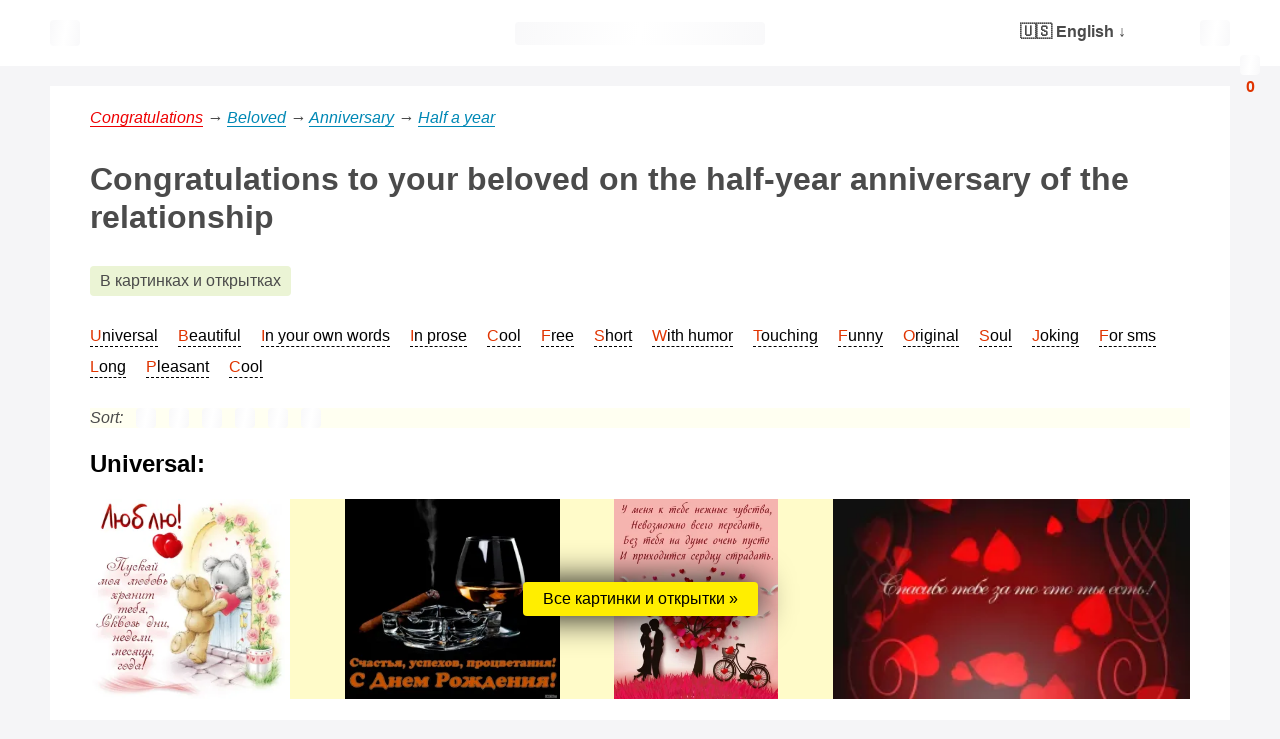

--- FILE ---
content_type: text/html; charset=UTF-8
request_url: https://redzhina.com/pozdravleniya-lyubimoy-na-polgoda-otnosheniy-c1326
body_size: 23436
content:
<!doctype html><html lang="en-US"><head><title>Congratulations to your beloved for half a year relationship - 73 pcs</title><meta name="description" content="Half a year of relationship is a special anniversary for many couples. Congratulations to your beloved on this day will be the best gift. Do not forget that the words must be sincere and reflect everything that you feel. An unforgettable celebration of love and happiness awaits you." /><link rel="canonical" href="https://redzhina.com/pozdravleniya-lyubimoy-na-polgoda-otnosheniy-с1326" /><link rel="alternate" href="https://redzhina.ru/pozdravleniya-lyubimoy-na-polgoda-otnosheniy-c1326" hreflang="ru" /><link rel="alternate" href="https://redzhina.com/pozdravleniya-lyubimoy-na-polgoda-otnosheniy-c1326" hreflang="en" /><meta property="og:locale" content="en_US" /><meta property="og:locale:alternate" content="ru_RU" /><meta property="og:type" content="article" /><meta property="og:title" content="Congratulations to your beloved for half a year relationship - 73 pcs" /><meta property="og:description" content="Half a year of relationship is a special anniversary for many couples. Congratulations to your beloved on this day will be the best gift. Do not forget that the words must be sincere and reflect everything that you feel. An unforgettable celebration of love and happiness awaits you." /><meta property="og:url" content="https://redzhina.com/pozdravleniya-lyubimoy-na-polgoda-otnosheniy-с1326" /><meta property="og:site_name" content="Regina.ru - congratulations for every taste and style" /><meta property="og:image" content="/images/main.jpg"><meta name="viewport" content="width=device-width, initial-scale=1, maximum-scale=6"/><meta http-equiv="Content-Type" content="text/html; charset=utf-8"/><link rel="apple-touch-icon" sizes="57x57" href="/images/favicon/apple-icon-57x57.png"><link rel="apple-touch-icon" sizes="60x60" href="/images/favicon/apple-icon-60x60.png"><link rel="apple-touch-icon" sizes="72x72" href="/images/favicon/apple-icon-72x72.png"><link rel="apple-touch-icon" sizes="76x76" href="/images/favicon/apple-icon-76x76.png"><link rel="apple-touch-icon" sizes="114x114" href="/images/favicon/apple-icon-114x114.png"><link rel="apple-touch-icon" sizes="120x120" href="/images/favicon/apple-icon-120x120.png"><link rel="apple-touch-icon" sizes="144x144" href="/images/favicon/apple-icon-144x144.png"><link rel="apple-touch-icon" sizes="152x152" href="/images/favicon/apple-icon-152x152.png"><link rel="apple-touch-icon" sizes="180x180" href="/images/favicon/apple-icon-180x180.png"><link rel="icon" type="image/png" sizes="192x192"href="/images/favicon/android-icon-192x192.png"><link rel="icon" type="image/png" sizes="32x32" href="/images/favicon/favicon-32x32.png"><link rel="icon" type="image/png" sizes="96x96" href="/images/favicon/favicon-96x96.png"><link rel="icon" type="image/png" sizes="16x16" href="/images/favicon/favicon-16x16.png"><link rel="manifest" href="/images/favicon/manifest.json"><meta name="msapplication-TileColor" content="#ffffff"><meta name="msapplication-TileImage" content="/images/favicon/ms-icon-144x144.png"><meta name="theme-color" content="#ffffff"><style>.loading,.saves:before {background: linear-gradient(100deg, #f5f5f7 30%, #fff 50%, #f5f5f7 70%);background-size: 400%;animation: loading 1.2s ease-in-out infinite;border-radius:4px;}@keyframes loading {0% {background-position: 100% 50%;}100% {background-position: 0 50%;}}html, body{background:#f5f5f7;width:100%;min-height:100%;font-weight:400;color:#4b4b4b;line-height:1.5;min-width:360px;margin:0;padding:0;display: flex;position: relative;flex-direction: column;}body{flex:1 1 100%}html.html--search-form {overflow:hidden;}*{-webkit-box-sizing:border-box;-moz-box-sizing:border-box;box-sizing:border-box;font-family:arial,sans-serif, sans-serif;}a{color:#0088b5;text-decoration:none;}a:hover{color:#4b4b4b;}h1{font-weight:400;font-size:2em;font-family:arial,sans-serif;margin:20px 0;color:#4b4b4b;line-height:1.2;font-weight:700;margin:30px 0;}h2{font-weight:400;font-size:1.5em;line-height:1.3;font-family:arial,sans-serif;margin:20px 0;color:#000;font-weight:700;}ul{margin:0;padding-left:30px;list-style-type:none;}.yadblock{max-height:300px;display:flex;justify-content:center;align-items:center;margin:20px 0;position:relative;flex: 0 0 300px;background:#fffff1;}.lang_menu{width:150px;position:absolute;top:20px;right:100px;font-weight:700;}.lang_menu__title{margin-bottom:10px;}.lang_menu__title span{cursor:pointer;}.lang_menu__title span:hover{border-bottom:1px dashed #000;}.lang_menu__list{display:none;position:relative;z-index:999999999;box-shadow:0 5px 5px #dedede;}.lang_menu__list span{display:block;padding:10px 20px;background:#fff;border-bottom:1px solid #dedede;}.shapka,.footer{background:#fff;position:relative;z-index:9;display:flex;justify-content: center}.container{width:100%;margin:0 auto;max-width:1180px;position:relative;height:100%;background:#fff;z-index:2;padding:20px 40px;margin:20px auto;flex:1 1 100%;}.shapka__container{display:flex;justify-content:space-between;align-items:center;position:relative;flex-wrap:wrap;max-width:1260px;padding:20px 40px;flex:1 1 1260px;}.shapka__menu{position:absolute;top:0px;z-index:9999;width:100%;background:#fff;left:0;display:none;max-width:1180px;}.shapka__menu_flex{display:flex;flex-wrap:wrap;}.shapka__menu a{color:#000;}.shapka__menu a:hover{color:#000;}.shapka__menu-block {font-weight:400;padding:15px 20px;flex:0 1 25%;}.shapka__menu-block:hover {opacity:0.8;}.shapka__menu-block a{display:flex;}.shapka__logo{width:250px;height:23px;max-width:100%;position:relative;}.shapka__logo a{position:absolute;top:0;left:0;width:100%;height:100%;display:block;width:100%;height:100%;}.shapka__search{width:30px;margin-left:20px;height:26px;justify-content:flex-end;}.shapka__search-block{height:100%;width:100%;cursor:pointer;}.shapka__mobmenu{width:30px;margin-right:20px;height:26px;justify-content:flex-end;display:flex;}.shapka__mobmenu-block{height:100%;width:100%;cursor:pointer;}.redzhina{display:block;width:100px;height:9.2px;position:relative;margin:20px auto;}.saves{cursor:pointer;position:fixed;display:flex;font-size:1em;justify-content:center;align-items:center;font-weight:700;color:#e03400;z-index:11;right:50%;margin-right:-640px;top:105px;height:20px;width:40px;}.saves:hover{opacity:1;}.saves > *{position:absolute;height:100%;}.saves:before{content:"";width:20px;height:20px;display:block;position:absolute;top:-20px;left:50%;margin-left:-10px;}.saves a{display:block;position:absolute;top:-20px;left:0;width:100%;height:calc(100% + 20px);z-index:10;}.sort{display:flex;margin-top:20px;flex-wrap: wrap;background:#fffff1;}.sort > div{display:flex;margin-right:13px;line-height: 20px;align-items: center}.sort .like,.sort .dislike,.sort .copy_icon,.sort .link_icon,.sort .print_icon,.sort .save_icon{width:20px!important;height:20px!important;}.sort > div span{position:relative;}.sort__active{background:#e3f8ff;border-radius:50%;}.sort__title{font-style:italic;}.text{display:flex;flex-direction:column;width:100%;}.prazdnik{display:flex;line-height:20px;margin-top:10px;}.prazdnik__a{margin-left:20px;color:#8c8c8c;}.prazdnik:hover span{color:#e03400!important}.prazdnik span{flex:0 0 60px;margin-right:10px;}.pradzniki_top__today a,.pradzniki_top__today{color:#e03400;}.pradzniki_top > a{display:inline-block;margin-top:10px;}.pradzniki_top__today{margin:20px 0;}.pradzniki_top__today .prazdnik:first-child{margin-top:0!important}.pradzniki_top__prev{opacity:0.5;}.pradzniki_top__prev:hover{opacity:1;}.pradzniki_top__next{font-weight:700;margin-bottom:10px;}.pradzniki_top__today{color:#e03400!important;font-weight:700;}.prazdnik__month_block h3{border-bottom:1px solid #dedede;padding-bottom:10px;}.loaded{position:fixed;right:50%;margin-right:-640px;top:140px;width:40px;}.cats_block{display:flex;flex-wrap:wrap;position:relative;}.cats_block a{padding:5px 10px;margin:0 10px 10px 0;flex:0 1 auto;align-items:center;display:flex;border-radius:4px;color:#4b4b4b;line-height:20px;}.cats_block a:hover{color:#000;}.cats_block_all,.pradzniki_top > a{padding:5px 10px;margin:0 10px 10px 0;flex:0 1 auto;align-items:center;border-radius:4px;color:#4b4b4b;line-height:20px;border:1px solid #4b4b4b;position:relative;cursor:pointer;}.cats_block_all:hover,.pradzniki_top > a:hover{color:#0088b5;border-color:#0088b5;}.cats_block_all span{display:flex;position:absolute;background:#ee0002;border-radius:4px;justify-content:center;align-items:center;color:#fff;font-size:0.8em;font-weight:700;line-height:10px;padding:3px;top:-10px;right:-10px;}.item{position:relative;}.items p:first-child {font-style:italic;}.items p:first-child:first-letter {color:#e03400;font-size:1.3em;font-weight:700;}.items_dopcat{margin-bottom:40px;}.navi_links{display:flex;flex-wrap:wrap;margin-top:20px;line-height:20px;}.navi_links a{margin:0 20px 10px 0;color:#000;border-bottom:1px dashed #000;}.navi_links a:first-letter {color:#e03400;}.count_sms{color:#0088b5;}.count_sms span{font-weight:700;}.item_panel{display:flex;justify-content:center;opacity:1;margin:20px 0 40px 0;padding:10px 0;position:relative;flex-wrap:wrap;align-items:center;}.item_panel__fon{position:absolute;top:0;left:0;width:100%!important;height:100%;z-index:1;}.item_panel__activities{flex:1 1 calc(100% - 300px);display:flex;z-index:2;justify-content:flex-end;height:100%;}.item_panel__activities > div{display:flex;align-items:center;height:25px;justify-content:flex-end;align-items: flex-end;cursor:pointer;margin-right:20px;position:relative;}.item_panel__title{margin-right:30px;box-shadow:0 0 0 1px #4b4b4b;color:#4b4b4b;border-radius:4px;height:100%;display:flex;align-items:center;padding:0 10px;width:120px;justify-content:center;overflow:hidden;position:relative;cursor:pointer;}.item_panel__title span{display:flex;align-items: center;}.item_panel__title:hover{box-shadow:0 0 1px 1px #000;}.title_active .item_panel__title{box-shadow:0 0 0 1px #0088b5!important;color:#fff;background:#0088b5;}.title_active .save__title{box-shadow:0 0 0 1px #e03400!important;color:#fff;background:#e03400;}.title_active.save_icon{background-color:#def7ff!important;border-radius:50%!important;}.item_panel__icon{position:absolute;width:20px;height:20px;}.item__text--selected span{background:#d8f5ff;}.item_panel__count{position:absolute;right:0;top:-10px;font-size:10px;border-radius:4px;line-height:10px;padding:2px;}.item__count{background:#fffcda;display: inline-block;}.ld{display:flex;flex:0 0 120px;align-items:center;height:100%;}.ld__count{overflow:hidden;position:relative;color:#1d9642;border:1px solid #1d9642;border-radius:4px;padding:0 5px;width:50px;height:25px;margin-right:10px;}.ld__count > *{height:100%;position:absolute;width:100%;top:0;left:0;display:flex;justify-content:center;align-items:center;}.like:hover,.dislike:hover{opacity:1;}.like_active{opacity:1;}.ld_like .span_active{background:#1d9642;color:#fff;}.ld_dislike .span_active{background:#e03400;color:#fff;}.ld_dislike .ld__count{border:1px solid #e03400;color:#e03400;margin-left:10px;}.item_panel__ld{display:flex;justify-content:space-between;align-items:center;height:100%;position:relative;flex:0 0 250px;justify-content:flex-start;z-index:2;}.like,.dislike{cursor:pointer;width:30px;height:30px;}.dislike{transform:rotate(180deg);-ms-transform:rotate(180deg);-webkit-transform:rotate(180deg);}.fast_search{position:relative;}.fast_search input{border:1px solid #d9d9d9;border-radius:4px;line-height:20px;padding:5px 10px 5px 35px;margin:0 10px 10px 0;color:#000;width:220px;outline:none;font-size:1em;}.fast_search input::placeholder{color:#acacac;font-size:0.9em;}.fast_search__icon{display:block;width:20px;height:20px;position:absolute;top:5px;left:10px;opacity:0.3;}.fast_search__icon_active{opacity:1;}.fast_search__input_active{border:1px solid #000!important;}.kroshki{color:#4b4b4b;font-style:italic;}.kroshki a{color:#4b4b4b;border-bottom:1px solid #4b4b4b;}.rsya{min-height:300px;display:flex;justify-content:center;align-items:center;margin:20px 0;position:relative;border:1px solid #ededed;}.rsya1{min-height:250px}.rsya:before{content:"Advertisement...";display:block;position:absolute;top:50%;margin-top:-12px;left:50%;margin-left:-50px;}.item__imgs{position: relative;background:#fffbc9;height:200px;overflow:hidden;}.item__imgs .item__text{height:100%;display:flex;width:100%;justify-content: space-between;column-gap:10px;}.item__imgs .item__text > img{height:100%;}.item__imgs .item__link{position: absolute;width:100%;height:100%;top:0;left:0;}.item__imgs .item__link a {width:100%;height:100%;display:flex;top:0;left:0;justify-content: center;align-items: center;}.item__imgs .item__link a span{background:#fff;padding:5px 20px;border-radius:4px;box-shadow:0 0 35px #000;background:#fe0;color:#000;transition: 0.2s;}.item__imgs .item__link a:hover span{background:#fff;transition: 0.2s;}.iblocks{display:flex;flex-wrap: wrap;justify-content: space-between;row-gap: 20px;column-gap:20px;margin:20px 0;}.iblock{flex:0 1 250px;width:250px;height:250px;overflow: hidden;display: flex;justify-content: center;align-items: center;justify-content: center;border-radius:4px;cursor:pointer;position:relative;}.iblock:hover{box-shadow:0 0 0 1px #000;}.iblock img{position: relative;vertical-align: middle;height:100%;width: auto;max-width:none!important;}.iblock__active{position:absolute;left:0;top:0;width:100%;height:50px;z-index:999;}.iblock__active > a{display:none;width:35px;height:35px;border-radius:4px;background-size:25px, auto, contain;padding:10px;background-color: #000;margin-left:10px;margin-top:10px;}.iblock__active > a:hover{opacity:0.9;}.iblock:hover .iblock__active > a{display:block;}.iblock__proverka{padding:20px;cursor: auto;flex-direction: column;align-items: flex-start;font-weight:700;row-gap: 20px;}.iblock__proverka--block{max-height:80%;overflow: hidden;width:100%;}.go_all{padding:20px 0;}.go_all a{background:#d2efdb;border-radius:4px;padding: 5px 10px;color:#4b4b4b;}.go_all a:hover{color:#000;}.iblock_fancybox{top:50px;right:50%;margin-right:-17.5px;}.links{display:flex;flex-direction: column;align-items: center;}.links_down{padding:60px;background:#f1fbff;}.links .download{background:#000;border-radius:4px;padding:5px 20px;color:#fff;font-weight:700;cursor:pointer;margin-bottom:10px;}.links .download:hover {opacity:0.8;color:#fff;}.links_info{font-size:20px;padding:20px;background:#eeeeee;}@media only screen and (max-width:1300px){.saves{right:10px;margin-right:auto;top:75px;}}@media only screen and (max-width:1180px){.kroshki{margin-top:10px;}.container{margin-top:0;border-top:1px solid #dedede;}.iblock{flex:0 0 calc(33.33% - 15px)!important;width:calc(33.33% - 15px)!important}}@media only screen and (max-width:1023px){.shapka__menu-block {flex:0 1 33.3333%;}.shapka__container{padding:20px;padding-bottom:0!important;}.lang_menu{width:100%;position:relative;top:auto;right:auto;text-align:center;margin:10px 0;}.lang_menu__list{position:absolute;left:50%;margin-left:-100px;width:200px;}.lang_menu__title{margin-bottom:0px;background:#f9f9f9;padding:5px 0;}h1{font-size:1.5em;}.item_panel__icon{position:relative;}.item_panel__icon{width:25px;height:25px;}.item_panel__title:not(.item_panel__title--favorite){display:none;}.container{padding:10px 20px;}}@media only screen and (max-width:768px){h1{font-size:1.2em;}h2{font-size:1.1em;}.rsya{min-height:540px!important;}#toTop{width:30px;height:30px;right:15px;}.item__imgs{height:150px;}.iblock{flex:0 0 calc(50% - 10px)!important;width:calc(50% - 10px)!important;}}@media only screen and (max-width:576px){.shapka__menu-block {flex:0 1 100%;}.shapka__logo{width:200px;height:30px;}.cats_block a,.cats_block_all,.fast_search input{line-height:15px;margin:0 7px 7px 0;}.fast_search input{padding:3px 10px;padding-left:35px;}.fast_search__icon{top:3px;left:8px;}.navi_links a {margin:0 10px 10px 0;}.iblock{flex:0 0 100%!important;width:100%!important;height:auto;}.item__imgs{height:100px;}.iblock_ad{width:100%!important;max-height:300px!important;height:auto!important;flex:0 0 100%!important;}}@media only screen and (max-width:480px){.item_panel__ld{justify-content:space-between;justify-content:center}.ld{justify-content:center}.item_panel__activities{flex:1 1 100%;justify-content:center;margin-top:20px;}.item_panel__save,.item_panel__print,.item_panel__link,.item_panel__copy{margin-right:auto;margin:0 15px;}}</style><script src='https://news.2xclick.ru/loader.js' async></script></head><body><div class="saves"><a href="/favorite"></a><span class="saves_count">0</span></div><div class="ya-share2" style="z-index:999;"data-size="m"data-color-scheme="whiteblack" data-lang="en" data-services="vkontakte,odnoklassniki,telegram,twitter,viber,whatsapp"></div><div class="shapka"itemscope itemtype="http://schema.org/WPHeader" id="header"><div class="shapka__container"><div class="shapka__mobmenu"><div class="shapka__mobmenu-block loading"></div></div><div class="shapka__logo loading"><a href="/" aria-label="Main page"></a></div><div class="shapka__search"><div class="shapka__search-block loading"></div></div><div class="lang_menu"><div class="lang_menu__title"><span>🇺🇸 English</span> &darr;</div><div class="lang_menu__list"><span><a href="https://redzhina.ru/pozdravleniya-lyubimoy-na-polgoda-otnosheniy-c1326" hreflang="ru_RU" lang="ru_RU">🇷🇺 Русский</a></span></div></div></div></div><div class="container"itemscope itemtype="http://schema.org/Article"><nav class="shapka__menu"><div class="shapka__menu-block" style="background:#fffcda"><a href="https://redzhina.com/pozdravleniya-s-dnem-rozhdeniya-c1" title="Congratulations on your birthday">Happy birthday</a></div><div class="shapka__menu-block" style="background:#ffedde"><a href="https://redzhina.com/pozdravleniya-na-svadbu-c3" title="Congratulations on the wedding">To the wedding</a></div><div class="shapka__menu-block" style="background:#f5e6f3"><a href="https://redzhina.com/vazhnye-sobytiya-c5" title="Important events">Events</a></div><div class="shapka__menu-block" style="background:#ffeefc"><a href="https://redzhina.com/pozdravleniya-lyubimym-c6" title="Congratulations to your loved ones">Beloved</a></div><div class="shapka__menu-block" style="background:#e9f5ff"><a href="https://redzhina.com/kalendar-prazdnikov-c7" title="Holiday calendar">Holidays</a></div><div class="shapka__menu-block" style="background:#fdffe1"><a href="https://redzhina.com/pozdravleniya-c8" title="Congratulations">Universal</a></div><div class="shapka__menu-block" style="background:#eaf8ff"><a href="https://redzhina.com/pozdravleniya-po-imenam-s-dnem-imeni-stihi-s-dnem-angela-c9" title="Congratulations by name">By name</a></div><div class="shapka__menu-block" style="background:#d2efdb"><a href="https://redzhina.com/pozdravleniya-k-podarkam-stihi-k-podarkam-c10" title="Congratulations for gifts">To gifts</a></div></nav><div class="kroshki" itemscope="" itemtype="http://schema.org/BreadcrumbList"><span itemprop="itemListElement" itemscope itemtype="http://schema.org/ListItem"><a rel="nofollow" itemprop="item" title="redzhina.com" href="/" style="color:#ee0002;border-bottom:1px solid #ee0002;"><span itemprop="name">Congratulations</span><meta itemprop="position" content="1"></a></span> &rarr; <span itemprop="itemListElement" itemscope itemtype="http://schema.org/ListItem"><a rel="nofollow" itemprop="item" title="Congratulations to your loved ones" href="/pozdravleniya-lyubimym-c6" style="color:#0088b5;border-bottom:1px solid #0088b5;"><span itemprop="name">Beloved</span><meta itemprop="position" content="2"></a></span> &rarr; <span itemprop="itemListElement" itemscope itemtype="http://schema.org/ListItem"><a rel="nofollow" itemprop="item" title="Congratulations on the anniversary of the relationship" href="/pozdravleniya-s-godovschinoy-otnosheniy-c1112" style="color:#0088b5;border-bottom:1px solid #0088b5;"><span itemprop="name">Anniversary</span><meta itemprop="position" content="3"></a></span> &rarr; <span itemprop="itemListElement" itemscope itemtype="http://schema.org/ListItem"><a rel="nofollow" itemprop="item" title="Half a year relationship (6 months)" href="/polgoda-otnosheniy-6-mesyacev-c1190" style="color:#0088b5;border-bottom:1px solid #0088b5;"><span itemprop="name">Half a year</span><meta itemprop="position" content="4"></a></span></div><h1 class="h1" itemprop="headline">Congratulations to your beloved on the half-year anniversary of the relationship</h1><div class="content" itemprop="articleBody"><div class="cats_block"><a href="/kartinki-i-otkrytki/pozdravleniya-lyubimoy-na-polgoda-otnosheniy-c1326" style="background:#ebf4d5">В картинках и открытках</a></div><div class="navi_links"><a href="#h2_0">Universal</a><a href="#h2_1">Beautiful</a><a href="#h2_2">In your own words</a><a href="#h2_3">In prose</a><a href="#h2_4">Cool</a><a href="#h2_5">Free</a><a href="#h2_6">Short</a><a href="#h2_7">With humor</a><a href="#h2_8">Touching</a><a href="#h2_9">Funny</a><a href="#h2_10">Original</a><a href="#h2_11">Soul</a><a href="#h2_12">Joking</a><a href="#h2_13">For sms</a><a href="#h2_14">Long</a><a href="#h2_15">Pleasant</a><a href="#h2_16">Cool</a></div><div class="sort"><div class="sort__title">Sort:</div><div data-type="like" title="Sort by number of likes"><span class="like loading"></span></div><div data-type="dislike" title="Sort by number of dislikes"><span class="dislike loading"></span></div><div data-type="text" title="Sort by number of copies of text" data-title="Copied text"><span class="copy_icon loading"></span></div><div data-type="link" title="Sort by number of link copied" data-title="Link copied"><span class="link_icon loading"></span></div><div data-type="print" title="Sort by number of printouts" data-title="Printed"><span class="print_icon loading"></span></div><div data-type="save" title="Sort by number of favorites" data-title="Heart clicked"><span class="save_icon loading"></span></div></div><div class="items"><div class="items_dopcat"><h2 id="h2_0">Universal:</h2><div class="item item__imgs"> <div class="item__text"> <img srcset="https://img.redzhina.ru/img/6e/09/100/6e097c5492edba480efc091191151597.jpg 100w, https://img.redzhina.ru/img/6e/09/300/6e097c5492edba480efc091191151597.jpg 300w, https://img.redzhina.ru/img/6e/09/600/6e097c5492edba480efc091191151597.jpg 600w, https://img.redzhina.ru/img/6e/09/900/6e097c5492edba480efc091191151597.jpg 900w, https://img.redzhina.ru/img/6e/09/1200/6e097c5492edba480efc091191151597.jpg 1200w, https://img.redzhina.ru/img/6e/09/6e097c5492edba480efc091191151597.jpg 1417w" sizes="(max-width: 768px) 150px, 300px" src="https://img.redzhina.ru/img/6e/09/6e097c5492edba480efc091191151597.jpg" alt="Фото Congratulations to your beloved for half a year relationship #1" decoding="async" loading="lazy"><img srcset="https://img.redzhina.ru/img/20/09/100/200996831bbb9a05854407d165592d4f.jpg 100w, https://img.redzhina.ru/img/20/09/300/200996831bbb9a05854407d165592d4f.jpg 300w, https://img.redzhina.ru/img/20/09/600/200996831bbb9a05854407d165592d4f.jpg 600w, https://img.redzhina.ru/img/20/09/900/200996831bbb9a05854407d165592d4f.jpg 900w, https://img.redzhina.ru/img/20/09/1200/200996831bbb9a05854407d165592d4f.jpg 1200w, https://img.redzhina.ru/img/20/09/200996831bbb9a05854407d165592d4f.jpg 1250w" sizes="(max-width: 768px) 150px, 300px" src="https://img.redzhina.ru/img/20/09/200996831bbb9a05854407d165592d4f.jpg" alt="Фото Congratulations to your beloved for half a year relationship #2" decoding="async" loading="lazy"><img srcset="https://img.redzhina.ru/img/c8/52/100/c8522f404af65ccfd6e476c8595b7baf.jpg 100w, https://img.redzhina.ru/img/c8/52/300/c8522f404af65ccfd6e476c8595b7baf.jpg 300w, https://img.redzhina.ru/img/c8/52/600/c8522f404af65ccfd6e476c8595b7baf.jpg 600w, https://img.redzhina.ru/img/c8/52/900/c8522f404af65ccfd6e476c8595b7baf.jpg 900w, https://img.redzhina.ru/img/c8/52/c8522f404af65ccfd6e476c8595b7baf.jpg 1063w" sizes="(max-width: 768px) 150px, 300px" src="https://img.redzhina.ru/img/c8/52/c8522f404af65ccfd6e476c8595b7baf.jpg" alt="Фото Congratulations to your beloved for half a year relationship #3" decoding="async" loading="lazy"><img srcset="https://img.redzhina.ru/img/0a/19/100/0a19ddc96e52c2c75257cdd3e1d19feb.jpg 100w, https://img.redzhina.ru/img/0a/19/300/0a19ddc96e52c2c75257cdd3e1d19feb.jpg 300w, https://img.redzhina.ru/img/0a/19/600/0a19ddc96e52c2c75257cdd3e1d19feb.jpg 600w, https://img.redzhina.ru/img/0a/19/900/0a19ddc96e52c2c75257cdd3e1d19feb.jpg 900w, https://img.redzhina.ru/img/0a/19/1200/0a19ddc96e52c2c75257cdd3e1d19feb.jpg 1200w, https://img.redzhina.ru/img/0a/19/0a19ddc96e52c2c75257cdd3e1d19feb.jpg 1920w" sizes="(max-width: 768px) 150px, 300px" src="https://img.redzhina.ru/img/0a/19/0a19ddc96e52c2c75257cdd3e1d19feb.jpg" alt="Фото Congratulations to your beloved for half a year relationship #4" decoding="async" loading="lazy"> </div> <div class="item__link"> <a href="/kartinki-i-otkrytki/pozdravleniya-lyubimoy-na-polgoda-otnosheniy-c1326"><span>Все картинки и открытки &raquo;</span></a> </div></div><div class="item" data-id="64826" data-like="3" data-dislike="1" data-text="12" data-link="0" data-print="1" data-save="0"><div class="item__text"><p>Congratulations, my love, on our six-month anniversary of our relationship! I am happy that I have such a beautiful and smart girl who makes my life brighter and more interesting.</p><p>In this short time we have already gone through a lot together, I feel that we are one team ready for any challenge. You know how to cheer me up on days when I'm having a hard time, find the right words and hug me when I need a helping hand.</p><p>You make me stronger and I am grateful to you for that. On this day, I wish us to keep our love and devotion to each other, to keep our life funny, bright and unusual, to love each other endlessly!</p><p>With our half-year, my beautiful half!</p></div><div class="item_panel"><div class="item_panel__fon" style="opacity:0.5;background: linear-gradient(to left, #d2efdb, #fff)"></div><div class="item_panel__ld"><div class="ld ld_like"><div class="ld__count"><span class="">3</span></div><div class="like upaction loading" data-type="like"></div></div><div class="ld ld_dislike"><div class="dislike upaction loading" data-type="dislike"></div><div class="ld__count"><span class="">1</span></div></div></div><div class="item_panel__activities"><div class="item_panel__copy" data-type="text" data-title="Done!"><div class="item_panel__title copy__title">Copy</div><div class="item_panel__icon copy_icon loading"></div><div class="item_panel__count">12</div></div><div class="item_panel__link" data-type="link" data-title="Copied!"><div class="item_panel__title link__title">Link</div><div class="item_panel__icon link_icon loading"></div><div class="item_panel__count">0</div></div><div class="item_panel__print" data-type="print" data-title="Printing..." data-title-complete="Done!"><div class="item_panel__title print__title">Print</div><div class="item_panel__icon print_icon loading"></div><div class="item_panel__count">1</div></div><div class="item_panel__save" data-type="save" data-title="Saved" data-title-return="Save +"><div class="item_panel__title save__title">Save +</div><div class="item_panel__icon save_icon loading"></div><div class="item_panel__count">0</div></div></div></div></div><span class="redzhina loading"></span><div class="item" data-id="64825" data-like="0" data-dislike="0" data-text="2" data-link="0" data-print="0" data-save="0"><div class="item__text"><p>My dear, today we have a special holiday - we celebrate our six-month anniversary date! I want to share with you my emotions and feelings that fill me on this significant day.</p><p>Every day next to you is real happiness for me, I can honestly express my thoughts, take care of you and give you my love. I am grateful to you for all the support you give me, for your tenderness and care, for the fact that you are always with me.</p><p>Today I wish us to continue building our common path together, to be a support and close friends, to support each other, respect and love. Happiness and love to us, my dear!</p></div><div class="item_panel"><div class="item_panel__fon" style="opacity:0.5;background: linear-gradient(to left, #eaf8ff, #fff)"></div><div class="item_panel__ld"><div class="ld ld_like"><div class="ld__count"><span class="">0</span></div><div class="like upaction loading" data-type="like"></div></div><div class="ld ld_dislike"><div class="dislike upaction loading" data-type="dislike"></div><div class="ld__count"><span class="">0</span></div></div></div><div class="item_panel__activities"><div class="item_panel__copy" data-type="text" data-title="Done!"><div class="item_panel__title copy__title">Copy</div><div class="item_panel__icon copy_icon loading"></div><div class="item_panel__count">2</div></div><div class="item_panel__link" data-type="link" data-title="Copied!"><div class="item_panel__title link__title">Link</div><div class="item_panel__icon link_icon loading"></div><div class="item_panel__count">0</div></div><div class="item_panel__print" data-type="print" data-title="Printing..." data-title-complete="Done!"><div class="item_panel__title print__title">Print</div><div class="item_panel__icon print_icon loading"></div><div class="item_panel__count">0</div></div><div class="item_panel__save" data-type="save" data-title="Saved" data-title-return="Save +"><div class="item_panel__title save__title">Save +</div><div class="item_panel__icon save_icon loading"></div><div class="item_panel__count">0</div></div></div></div></div><span class="redzhina loading"></span><div class="item" data-id="64824" data-like="0" data-dislike="0" data-text="5" data-link="0" data-print="2" data-save="1"><div class="item__text"><p>My dear and beautiful half, I congratulate you on our six-month anniversary of relations! Now we can say with confidence that we are not just dating, we are a strong couple, ready for the most difficult trials of life.</p><p>I never cease to admire your beauty and intelligence, you fill my life with unusual emotions and give me love and warmth on days when it is especially needed.</p><p>I am grateful to fate that we met and were able to build such a serious relationship. Let's keep moving forward, enjoying every moment of our love and supporting each other in difficult moments!</p><p>Happy Holidays to our other half!</p></div><div class="item_panel"><div class="item_panel__fon" style="opacity:0.5;background: linear-gradient(to left, #fdffe1, #fff)"></div><div class="item_panel__ld"><div class="ld ld_like"><div class="ld__count"><span class="">0</span></div><div class="like upaction loading" data-type="like"></div></div><div class="ld ld_dislike"><div class="dislike upaction loading" data-type="dislike"></div><div class="ld__count"><span class="">0</span></div></div></div><div class="item_panel__activities"><div class="item_panel__copy" data-type="text" data-title="Done!"><div class="item_panel__title copy__title">Copy</div><div class="item_panel__icon copy_icon loading"></div><div class="item_panel__count">5</div></div><div class="item_panel__link" data-type="link" data-title="Copied!"><div class="item_panel__title link__title">Link</div><div class="item_panel__icon link_icon loading"></div><div class="item_panel__count">0</div></div><div class="item_panel__print" data-type="print" data-title="Printing..." data-title-complete="Done!"><div class="item_panel__title print__title">Print</div><div class="item_panel__icon print_icon loading"></div><div class="item_panel__count">2</div></div><div class="item_panel__save" data-type="save" data-title="Saved" data-title-return="Save +"><div class="item_panel__title save__title">Save +</div><div class="item_panel__icon save_icon loading"></div><div class="item_panel__count">1</div></div></div></div></div></div><div class="items_dopcat"><h2 id="h2_1">Beautiful:</h2><div class="item" data-id="64829" data-like="2" data-dislike="0" data-text="15" data-link="2" data-print="1" data-save="0"><div class="item__text"><p>My love, I am so glad that we continue to walk together for half a year and enjoy each other every moment. During this time we went through a lot, but we were always there, no matter what happened.</p><p>You accept me for who I am, and I am grateful to you for that. Your love and support is very important to me, they fill my life with meaning and strengthen my faith in myself.</p><p>I promise to protect you, take care of you and be your support in any situation. I love you endlessly, and I wish us to continue our journey, enjoy each other and never cease to amaze each other with understanding and support.</p><p>Today is a beautiful day, and I wish us many, many such days full of happiness and love! Congratulations on our six-month relationship anniversary!</p></div><div class="item_panel"><div class="item_panel__fon" style="opacity:0.5;background: linear-gradient(to left, #ffe2e2, #fff)"></div><div class="item_panel__ld"><div class="ld ld_like"><div class="ld__count"><span class="">2</span></div><div class="like upaction loading" data-type="like"></div></div><div class="ld ld_dislike"><div class="dislike upaction loading" data-type="dislike"></div><div class="ld__count"><span class="">0</span></div></div></div><div class="item_panel__activities"><div class="item_panel__copy" data-type="text" data-title="Done!"><div class="item_panel__title copy__title">Copy</div><div class="item_panel__icon copy_icon loading"></div><div class="item_panel__count">15</div></div><div class="item_panel__link" data-type="link" data-title="Copied!"><div class="item_panel__title link__title">Link</div><div class="item_panel__icon link_icon loading"></div><div class="item_panel__count">2</div></div><div class="item_panel__print" data-type="print" data-title="Printing..." data-title-complete="Done!"><div class="item_panel__title print__title">Print</div><div class="item_panel__icon print_icon loading"></div><div class="item_panel__count">1</div></div><div class="item_panel__save" data-type="save" data-title="Saved" data-title-return="Save +"><div class="item_panel__title save__title">Save +</div><div class="item_panel__icon save_icon loading"></div><div class="item_panel__count">0</div></div></div></div></div><span class="redzhina loading"></span><div class="item item__imgs"> <div class="item__text"> <img srcset="https://img.redzhina.ru/img/2f/16/100/2f16a8727a64adb6665039e6f507c1e7.jpg 100w, https://img.redzhina.ru/img/2f/16/300/2f16a8727a64adb6665039e6f507c1e7.jpg 300w, https://img.redzhina.ru/img/2f/16/600/2f16a8727a64adb6665039e6f507c1e7.jpg 600w, https://img.redzhina.ru/img/2f/16/900/2f16a8727a64adb6665039e6f507c1e7.jpg 900w, https://img.redzhina.ru/img/2f/16/1200/2f16a8727a64adb6665039e6f507c1e7.jpg 1200w, https://img.redzhina.ru/img/2f/16/2f16a8727a64adb6665039e6f507c1e7.jpg 1280w" sizes="(max-width: 768px) 150px, 300px" src="https://img.redzhina.ru/img/2f/16/2f16a8727a64adb6665039e6f507c1e7.jpg" alt="Фото Congratulations to your beloved for half a year relationship #5" decoding="async" loading="lazy"><img srcset="https://img.redzhina.ru/img/ac/31/100/ac31932cda71f7bb2adec2f60591d825.jpg 100w, https://img.redzhina.ru/img/ac/31/300/ac31932cda71f7bb2adec2f60591d825.jpg 300w, https://img.redzhina.ru/img/ac/31/600/ac31932cda71f7bb2adec2f60591d825.jpg 600w, https://img.redzhina.ru/img/ac/31/900/ac31932cda71f7bb2adec2f60591d825.jpg 900w, https://img.redzhina.ru/img/ac/31/1200/ac31932cda71f7bb2adec2f60591d825.jpg 1200w, https://img.redzhina.ru/img/ac/31/ac31932cda71f7bb2adec2f60591d825.jpg 1280w" sizes="(max-width: 768px) 150px, 300px" src="https://img.redzhina.ru/img/ac/31/ac31932cda71f7bb2adec2f60591d825.jpg" alt="Фото Congratulations to your beloved for half a year relationship #6" decoding="async" loading="lazy"><img srcset="https://img.redzhina.ru/img/bb/b1/100/bbb10edae3630e39893934c650861cc2.jpg 100w, https://img.redzhina.ru/img/bb/b1/300/bbb10edae3630e39893934c650861cc2.jpg 300w, https://img.redzhina.ru/img/bb/b1/600/bbb10edae3630e39893934c650861cc2.jpg 600w, https://img.redzhina.ru/img/bb/b1/900/bbb10edae3630e39893934c650861cc2.jpg 900w, https://img.redzhina.ru/img/bb/b1/1200/bbb10edae3630e39893934c650861cc2.jpg 1200w, https://img.redzhina.ru/img/bb/b1/bbb10edae3630e39893934c650861cc2.jpg 3000w" sizes="(max-width: 768px) 150px, 300px" src="https://img.redzhina.ru/img/bb/b1/bbb10edae3630e39893934c650861cc2.jpg" alt="Фото Congratulations to your beloved for half a year relationship #7" decoding="async" loading="lazy"><img srcset="https://img.redzhina.ru/img/f9/a6/100/f9a650d6c9314d0eb476f477a1d27977.jpg 100w, https://img.redzhina.ru/img/f9/a6/300/f9a650d6c9314d0eb476f477a1d27977.jpg 300w, https://img.redzhina.ru/img/f9/a6/600/f9a650d6c9314d0eb476f477a1d27977.jpg 600w, https://img.redzhina.ru/img/f9/a6/900/f9a650d6c9314d0eb476f477a1d27977.jpg 900w, https://img.redzhina.ru/img/f9/a6/1200/f9a650d6c9314d0eb476f477a1d27977.jpg 1200w, https://img.redzhina.ru/img/f9/a6/f9a650d6c9314d0eb476f477a1d27977.jpg 3000w" sizes="(max-width: 768px) 150px, 300px" src="https://img.redzhina.ru/img/f9/a6/f9a650d6c9314d0eb476f477a1d27977.jpg" alt="Фото Congratulations to your beloved for half a year relationship #8" decoding="async" loading="lazy"> </div> <div class="item__link"> <a href="/kartinki-i-otkrytki/pozdravleniya-lyubimoy-na-polgoda-otnosheniy-c1326"><span>Все картинки и открытки &raquo;</span></a> </div></div><div class="item" data-id="64828" data-like="2" data-dislike="0" data-text="22" data-link="2" data-print="0" data-save="2"><div class="item__text"><p>My beloved, today our relationship is going through a very important stage - we are still together and have been enjoying each other for six months already!</p><p>We have come to such a long journey with our love, our care and support for each other. The happiness we found together cannot be described in words. I appreciate every moment spent with you and I am grateful that you are by my side.</p><p>You make my life brighter and more interesting, give me hope and faith in tomorrow. I believe that we can overcome any difficulties and overcome all obstacles of our path together.</p><p>I love you and I will still love you in the future! May our love be eternal and endless, and the joy that we give to each other will never end! Happy holiday, my dear!</p></div><div class="item_panel"><div class="item_panel__fon" style="opacity:0.5;background: linear-gradient(to left, #e9f8f9, #fff)"></div><div class="item_panel__ld"><div class="ld ld_like"><div class="ld__count"><span class="">2</span></div><div class="like upaction loading" data-type="like"></div></div><div class="ld ld_dislike"><div class="dislike upaction loading" data-type="dislike"></div><div class="ld__count"><span class="">0</span></div></div></div><div class="item_panel__activities"><div class="item_panel__copy" data-type="text" data-title="Done!"><div class="item_panel__title copy__title">Copy</div><div class="item_panel__icon copy_icon loading"></div><div class="item_panel__count">22</div></div><div class="item_panel__link" data-type="link" data-title="Copied!"><div class="item_panel__title link__title">Link</div><div class="item_panel__icon link_icon loading"></div><div class="item_panel__count">2</div></div><div class="item_panel__print" data-type="print" data-title="Printing..." data-title-complete="Done!"><div class="item_panel__title print__title">Print</div><div class="item_panel__icon print_icon loading"></div><div class="item_panel__count">0</div></div><div class="item_panel__save" data-type="save" data-title="Saved" data-title-return="Save +"><div class="item_panel__title save__title">Save +</div><div class="item_panel__icon save_icon loading"></div><div class="item_panel__count">2</div></div></div></div></div><span class="redzhina loading"></span><div class="item" data-id="64827" data-like="0" data-dislike="0" data-text="0" data-link="0" data-print="0" data-save="0"><div class="item__text"><p>My beloved, today our relationship has completed a wonderful stage - we are now together for six months! I am very grateful to you for everything that we have experienced during this time, for your love, care and support.</p><p>You have become the closest and dearest person to me, and I never cease to be amazed at how quickly our communication became so warm and cozy. We found each other, and this is the most important thing that can happen in life.</p><p>I promise to protect you, love you and take care of you every day of our lives together. May our warmth never cool down, and may love always come first.</p><p>With our holiday of our feelings, my beautiful!</p></div><div class="item_panel"><div class="item_panel__fon" style="opacity:0.5;background: linear-gradient(to left, #e0edf4, #fff)"></div><div class="item_panel__ld"><div class="ld ld_like"><div class="ld__count"><span class="">0</span></div><div class="like upaction loading" data-type="like"></div></div><div class="ld ld_dislike"><div class="dislike upaction loading" data-type="dislike"></div><div class="ld__count"><span class="">0</span></div></div></div><div class="item_panel__activities"><div class="item_panel__copy" data-type="text" data-title="Done!"><div class="item_panel__title copy__title">Copy</div><div class="item_panel__icon copy_icon loading"></div><div class="item_panel__count">0</div></div><div class="item_panel__link" data-type="link" data-title="Copied!"><div class="item_panel__title link__title">Link</div><div class="item_panel__icon link_icon loading"></div><div class="item_panel__count">0</div></div><div class="item_panel__print" data-type="print" data-title="Printing..." data-title-complete="Done!"><div class="item_panel__title print__title">Print</div><div class="item_panel__icon print_icon loading"></div><div class="item_panel__count">0</div></div><div class="item_panel__save" data-type="save" data-title="Saved" data-title-return="Save +"><div class="item_panel__title save__title">Save +</div><div class="item_panel__icon save_icon loading"></div><div class="item_panel__count">0</div></div></div></div></div></div><div class="items_dopcat"><h2 id="h2_2">In your own words:</h2><div class="item" data-id="64832" data-like="0" data-dislike="0" data-text="0" data-link="1" data-print="0" data-save="0"><div class="item__text"><p>My beloved, we are again celebrating the anniversary of our long and beautiful love - our six-month date! In these six months, we have lived so many interesting, exciting and unforgettable moments that it is difficult to describe in words.</p><p>Your smile always fills my life with light and happiness, and I am happy that I can spend every new morning next to you. My life has changed forever since I met you.</p><p>You made me a better, stronger and more confident person. I understand that our path is long and we still have a lot of time to conquer the mountains together, but I am sure that we will definitely overcome all the difficulties of our life together.</p><p>I love you more than anything in the world, and I wish us to spend many, many more half-years with each other, filled with love and happiness. With our holiday, my beautiful half!</p></div><div class="item_panel"><div class="item_panel__fon" style="opacity:0.5;background: linear-gradient(to left, #ebf4d5, #fff)"></div><div class="item_panel__ld"><div class="ld ld_like"><div class="ld__count"><span class="">0</span></div><div class="like upaction loading" data-type="like"></div></div><div class="ld ld_dislike"><div class="dislike upaction loading" data-type="dislike"></div><div class="ld__count"><span class="">0</span></div></div></div><div class="item_panel__activities"><div class="item_panel__copy" data-type="text" data-title="Done!"><div class="item_panel__title copy__title">Copy</div><div class="item_panel__icon copy_icon loading"></div><div class="item_panel__count">0</div></div><div class="item_panel__link" data-type="link" data-title="Copied!"><div class="item_panel__title link__title">Link</div><div class="item_panel__icon link_icon loading"></div><div class="item_panel__count">1</div></div><div class="item_panel__print" data-type="print" data-title="Printing..." data-title-complete="Done!"><div class="item_panel__title print__title">Print</div><div class="item_panel__icon print_icon loading"></div><div class="item_panel__count">0</div></div><div class="item_panel__save" data-type="save" data-title="Saved" data-title-return="Save +"><div class="item_panel__title save__title">Save +</div><div class="item_panel__icon save_icon loading"></div><div class="item_panel__count">0</div></div></div></div></div><span class="redzhina loading"></span><div class="item" data-id="64831" data-like="1" data-dislike="1" data-text="3" data-link="0" data-print="0" data-save="0"><div class="item__text"><p>My love, our six-month anniversary date is a significant date in our relationship. We have been through a lot in these six months together, and I want to say how very glad I am that you are with me.</p><p>Your smiles, your beauty, your intelligence and wisdom never cease to amaze me. You give me tenderness and affection, and I feel how my soul is filled with light when I see you.</p><p>You have become the closest and dearest to me, and I am ready to go through life with you, not taking my eyes off what lies ahead. I am grateful to you for being with me, for your sensuality, for your understanding.</p><p>I love you truly and completely! Today is a great reason to believe in our love and our relationship. With our six months, beauty!</p></div><div class="item_panel"><div class="item_panel__fon" style="opacity:0.5;background: linear-gradient(to left, #e3fff5, #fff)"></div><div class="item_panel__ld"><div class="ld ld_like"><div class="ld__count"><span class="">1</span></div><div class="like upaction loading" data-type="like"></div></div><div class="ld ld_dislike"><div class="dislike upaction loading" data-type="dislike"></div><div class="ld__count"><span class="">1</span></div></div></div><div class="item_panel__activities"><div class="item_panel__copy" data-type="text" data-title="Done!"><div class="item_panel__title copy__title">Copy</div><div class="item_panel__icon copy_icon loading"></div><div class="item_panel__count">3</div></div><div class="item_panel__link" data-type="link" data-title="Copied!"><div class="item_panel__title link__title">Link</div><div class="item_panel__icon link_icon loading"></div><div class="item_panel__count">0</div></div><div class="item_panel__print" data-type="print" data-title="Printing..." data-title-complete="Done!"><div class="item_panel__title print__title">Print</div><div class="item_panel__icon print_icon loading"></div><div class="item_panel__count">0</div></div><div class="item_panel__save" data-type="save" data-title="Saved" data-title-return="Save +"><div class="item_panel__title save__title">Save +</div><div class="item_panel__icon save_icon loading"></div><div class="item_panel__count">0</div></div></div></div></div><span class="redzhina loading"></span><div class="item item__imgs"> <div class="item__text"> <img srcset="https://img.redzhina.ru/img/09/7b/100/097b5072556ff1b2ff9c7b2798dc7e2f.jpg 100w, https://img.redzhina.ru/img/09/7b/300/097b5072556ff1b2ff9c7b2798dc7e2f.jpg 300w, https://img.redzhina.ru/img/09/7b/600/097b5072556ff1b2ff9c7b2798dc7e2f.jpg 600w, https://img.redzhina.ru/img/09/7b/900/097b5072556ff1b2ff9c7b2798dc7e2f.jpg 900w, https://img.redzhina.ru/img/09/7b/1200/097b5072556ff1b2ff9c7b2798dc7e2f.jpg 1200w, https://img.redzhina.ru/img/09/7b/097b5072556ff1b2ff9c7b2798dc7e2f.jpg 1236w" sizes="(max-width: 768px) 150px, 300px" src="https://img.redzhina.ru/img/09/7b/097b5072556ff1b2ff9c7b2798dc7e2f.jpg" alt="Фото Congratulations to your beloved for half a year relationship #9" decoding="async" loading="lazy"><img srcset="https://img.redzhina.ru/img/5c/19/100/5c199626132bd12418b22abded476541.jpg 100w, https://img.redzhina.ru/img/5c/19/300/5c199626132bd12418b22abded476541.jpg 300w, https://img.redzhina.ru/img/5c/19/600/5c199626132bd12418b22abded476541.jpg 600w, https://img.redzhina.ru/img/5c/19/900/5c199626132bd12418b22abded476541.jpg 900w, https://img.redzhina.ru/img/5c/19/5c199626132bd12418b22abded476541.jpg 983w" sizes="(max-width: 768px) 150px, 300px" src="https://img.redzhina.ru/img/5c/19/5c199626132bd12418b22abded476541.jpg" alt="Фото Congratulations to your beloved for half a year relationship #10" decoding="async" loading="lazy"><img srcset="https://img.redzhina.ru/img/b2/eb/100/b2eb6435843011c43c4dc4da27c4e7c7.jpg 100w, https://img.redzhina.ru/img/b2/eb/300/b2eb6435843011c43c4dc4da27c4e7c7.jpg 300w, https://img.redzhina.ru/img/b2/eb/600/b2eb6435843011c43c4dc4da27c4e7c7.jpg 600w, https://img.redzhina.ru/img/b2/eb/900/b2eb6435843011c43c4dc4da27c4e7c7.jpg 900w, https://img.redzhina.ru/img/b2/eb/1200/b2eb6435843011c43c4dc4da27c4e7c7.jpg 1200w, https://img.redzhina.ru/img/b2/eb/b2eb6435843011c43c4dc4da27c4e7c7.jpg 1920w" sizes="(max-width: 768px) 150px, 300px" src="https://img.redzhina.ru/img/b2/eb/b2eb6435843011c43c4dc4da27c4e7c7.jpg" alt="Фото Congratulations to your beloved for half a year relationship #11" decoding="async" loading="lazy"><img srcset="https://img.redzhina.ru/img/e4/99/100/e499926155f9a2182d169610617fe435.jpg 100w, https://img.redzhina.ru/img/e4/99/300/e499926155f9a2182d169610617fe435.jpg 300w, https://img.redzhina.ru/img/e4/99/600/e499926155f9a2182d169610617fe435.jpg 600w, https://img.redzhina.ru/img/e4/99/900/e499926155f9a2182d169610617fe435.jpg 900w, https://img.redzhina.ru/img/e4/99/e499926155f9a2182d169610617fe435.jpg 1080w" sizes="(max-width: 768px) 150px, 300px" src="https://img.redzhina.ru/img/e4/99/e499926155f9a2182d169610617fe435.jpg" alt="Фото Congratulations to your beloved for half a year relationship #12" decoding="async" loading="lazy"> </div> <div class="item__link"> <a href="/kartinki-i-otkrytki/pozdravleniya-lyubimoy-na-polgoda-otnosheniy-c1326"><span>Все картинки и открытки &raquo;</span></a> </div></div><div class="item" data-id="64830" data-like="0" data-dislike="0" data-text="1" data-link="0" data-print="0" data-save="0"><div class="item__text"><p>My love, today we have an important reason to celebrate - we are celebrating our six-month anniversary date! I never cease to be amazed at how quickly these six months flew by together, filled with happiness and love.</p><p>My life has become brighter and more interesting with you next to me. I appreciate every moment spent with you, every word you say to me, every smiling look.</p><p>You inspire me to think, make my day sunny and calm. I am grateful to you for everything that we do together, for the fact that we build our relationship on love, respect and understanding.</p><p>I am ready to walk beside you, despite all the difficulties that await us in the future. I love you, and I wish us to continue our journey, enjoy each other and never cease to amaze each other with understanding and support.</p><p>You are the most important thing that happened to me during this period! With our six months, my beautiful half!</p></div><div class="item_panel"><div class="item_panel__fon" style="opacity:0.5;background: linear-gradient(to left, #eeecff, #fff)"></div><div class="item_panel__ld"><div class="ld ld_like"><div class="ld__count"><span class="">0</span></div><div class="like upaction loading" data-type="like"></div></div><div class="ld ld_dislike"><div class="dislike upaction loading" data-type="dislike"></div><div class="ld__count"><span class="">0</span></div></div></div><div class="item_panel__activities"><div class="item_panel__copy" data-type="text" data-title="Done!"><div class="item_panel__title copy__title">Copy</div><div class="item_panel__icon copy_icon loading"></div><div class="item_panel__count">1</div></div><div class="item_panel__link" data-type="link" data-title="Copied!"><div class="item_panel__title link__title">Link</div><div class="item_panel__icon link_icon loading"></div><div class="item_panel__count">0</div></div><div class="item_panel__print" data-type="print" data-title="Printing..." data-title-complete="Done!"><div class="item_panel__title print__title">Print</div><div class="item_panel__icon print_icon loading"></div><div class="item_panel__count">0</div></div><div class="item_panel__save" data-type="save" data-title="Saved" data-title-return="Save +"><div class="item_panel__title save__title">Save +</div><div class="item_panel__icon save_icon loading"></div><div class="item_panel__count">0</div></div></div></div></div></div><div class="items_dopcat"><h2 id="h2_3">In prose:</h2><div class="item" data-id="64835" data-like="0" data-dislike="0" data-text="6" data-link="2" data-print="0" data-save="0"><div class="item__text"><p>My love, today we have a very important day - we celebrate our six-month date. How much I feel happiness and gratitude for the fact that we are together and have each other.</p><p>During this time, we managed to go through a lot - moments of joy and sadness, aspirations and fatigue, victories and defeats. But we got through it all together and thanks to our love, support and understanding.</p><p>You made my life amazing and bright, fill it with tenderness and awe. Every day I thank fate that we met and managed to build our relationship. I promise to stay by your side, accept your whims and care, appreciate your love with all my heart and soul.</p><p>And I wish our path to continue for a long time and be filled with our love and mutual understanding. With our six months, my beautiful and unique beloved!</p></div><div class="item_panel"><div class="item_panel__fon" style="opacity:0.5;background: linear-gradient(to left, #ffedde, #fff)"></div><div class="item_panel__ld"><div class="ld ld_like"><div class="ld__count"><span class="">0</span></div><div class="like upaction loading" data-type="like"></div></div><div class="ld ld_dislike"><div class="dislike upaction loading" data-type="dislike"></div><div class="ld__count"><span class="">0</span></div></div></div><div class="item_panel__activities"><div class="item_panel__copy" data-type="text" data-title="Done!"><div class="item_panel__title copy__title">Copy</div><div class="item_panel__icon copy_icon loading"></div><div class="item_panel__count">6</div></div><div class="item_panel__link" data-type="link" data-title="Copied!"><div class="item_panel__title link__title">Link</div><div class="item_panel__icon link_icon loading"></div><div class="item_panel__count">2</div></div><div class="item_panel__print" data-type="print" data-title="Printing..." data-title-complete="Done!"><div class="item_panel__title print__title">Print</div><div class="item_panel__icon print_icon loading"></div><div class="item_panel__count">0</div></div><div class="item_panel__save" data-type="save" data-title="Saved" data-title-return="Save +"><div class="item_panel__title save__title">Save +</div><div class="item_panel__icon save_icon loading"></div><div class="item_panel__count">0</div></div></div></div></div><span class="redzhina loading"></span><div class="item" data-id="64834" data-like="0" data-dislike="0" data-text="0" data-link="0" data-print="0" data-save="0"><div class="item__text"><p>I congratulate you!, My beautiful half, on this significant event in our lives - our six-month anniversary! It was an amazing time, and I am grateful to you for every moment spent together.</p><p>During these six months, we managed to go through a lot - ups and downs, laughter and tears, happiness and sadness, but we are obsessed with our love and our desire to be close to each other.</p><p>I admire your beauty, intelligence and ability to make my life pleasant and comfortable. I want you to know that I love you more than anything in the world and thoughts about our future fill me with incredible and inexpressible happiness.</p><p>With our six months, my dear!</p></div><div class="item_panel"><div class="item_panel__fon" style="opacity:0.5;background: linear-gradient(to left, #fff4d8, #fff)"></div><div class="item_panel__ld"><div class="ld ld_like"><div class="ld__count"><span class="">0</span></div><div class="like upaction loading" data-type="like"></div></div><div class="ld ld_dislike"><div class="dislike upaction loading" data-type="dislike"></div><div class="ld__count"><span class="">0</span></div></div></div><div class="item_panel__activities"><div class="item_panel__copy" data-type="text" data-title="Done!"><div class="item_panel__title copy__title">Copy</div><div class="item_panel__icon copy_icon loading"></div><div class="item_panel__count">0</div></div><div class="item_panel__link" data-type="link" data-title="Copied!"><div class="item_panel__title link__title">Link</div><div class="item_panel__icon link_icon loading"></div><div class="item_panel__count">0</div></div><div class="item_panel__print" data-type="print" data-title="Printing..." data-title-complete="Done!"><div class="item_panel__title print__title">Print</div><div class="item_panel__icon print_icon loading"></div><div class="item_panel__count">0</div></div><div class="item_panel__save" data-type="save" data-title="Saved" data-title-return="Save +"><div class="item_panel__title save__title">Save +</div><div class="item_panel__icon save_icon loading"></div><div class="item_panel__count">0</div></div></div></div></div><span class="redzhina loading"></span><div class="item" data-id="64833" data-like="0" data-dislike="0" data-text="0" data-link="0" data-print="0" data-save="0"><div class="item__text"><p>My dear, today we have a very important reason to celebrate! We are celebrating our half-year date, during which we have traveled such a path together, and this is an incredibly wonderful time.</p><p>I want you to know that you are the most important thing that has happened to me in the last few months. I am grateful to you for your love, your patience and understanding, for your intelligence and beauty, for everything you do for me and with us on our journey.</p><p>I feel that we are a real team that can overcome any obstacles together. And I promise that I will always be there for you, I will support you and love you more than ever.</p><p>With our six months of relationship, my beautiful beloved!</p></div><div class="item_panel"><div class="item_panel__fon" style="opacity:0.5;background: linear-gradient(to left, #fffcda, #fff)"></div><div class="item_panel__ld"><div class="ld ld_like"><div class="ld__count"><span class="">0</span></div><div class="like upaction loading" data-type="like"></div></div><div class="ld ld_dislike"><div class="dislike upaction loading" data-type="dislike"></div><div class="ld__count"><span class="">0</span></div></div></div><div class="item_panel__activities"><div class="item_panel__copy" data-type="text" data-title="Done!"><div class="item_panel__title copy__title">Copy</div><div class="item_panel__icon copy_icon loading"></div><div class="item_panel__count">0</div></div><div class="item_panel__link" data-type="link" data-title="Copied!"><div class="item_panel__title link__title">Link</div><div class="item_panel__icon link_icon loading"></div><div class="item_panel__count">0</div></div><div class="item_panel__print" data-type="print" data-title="Printing..." data-title-complete="Done!"><div class="item_panel__title print__title">Print</div><div class="item_panel__icon print_icon loading"></div><div class="item_panel__count">0</div></div><div class="item_panel__save" data-type="save" data-title="Saved" data-title-return="Save +"><div class="item_panel__title save__title">Save +</div><div class="item_panel__icon save_icon loading"></div><div class="item_panel__count">0</div></div></div></div></div></div><div class="items_dopcat"><h2 id="h2_4">Cool:</h2><div class="item" data-id="64838" data-like="0" data-dislike="0" data-text="0" data-link="0" data-print="0" data-save="0"><div class="item__text"><p>Hey doll, congratulations on our six-month anniversary. I mean, I still don't understand how you even noticed me and managed to capture my heart. But you know what?</p><p>I'm very glad you did it. You are beautiful and strong as a snake, and I appreciate that you are able to laugh at me and still love me. I promise to support you when you're in trouble and love you more than any chocolate cake.</p><p>With our half-year, bunny, you're just a blast!</p></div><div class="item_panel"><div class="item_panel__fon" style="opacity:0.5;background: linear-gradient(to left, #ffeefc, #fff)"></div><div class="item_panel__ld"><div class="ld ld_like"><div class="ld__count"><span class="">0</span></div><div class="like upaction loading" data-type="like"></div></div><div class="ld ld_dislike"><div class="dislike upaction loading" data-type="dislike"></div><div class="ld__count"><span class="">0</span></div></div></div><div class="item_panel__activities"><div class="item_panel__copy" data-type="text" data-title="Done!"><div class="item_panel__title copy__title">Copy</div><div class="item_panel__icon copy_icon loading"></div><div class="item_panel__count">0</div></div><div class="item_panel__link" data-type="link" data-title="Copied!"><div class="item_panel__title link__title">Link</div><div class="item_panel__icon link_icon loading"></div><div class="item_panel__count">0</div></div><div class="item_panel__print" data-type="print" data-title="Printing..." data-title-complete="Done!"><div class="item_panel__title print__title">Print</div><div class="item_panel__icon print_icon loading"></div><div class="item_panel__count">0</div></div><div class="item_panel__save" data-type="save" data-title="Saved" data-title-return="Save +"><div class="item_panel__title save__title">Save +</div><div class="item_panel__icon save_icon loading"></div><div class="item_panel__count">0</div></div></div></div></div><span class="redzhina loading"></span><div class="item" data-id="64837" data-like="0" data-dislike="0" data-text="1" data-link="0" data-print="0" data-save="0"><div class="item__text"><p>Oh you, Aliho, congratulations, my dear, on our half year. We have been together for half a year and I understand that you just need me in order to become your servant.</p><p>Sweet sugar, do you know what you do to me? You break my heart with your beauty, intelligence and your style. Although we may quarrel sometimes, it even makes our life more varied and enjoyable.</p><p>You make my life brighter with your light. With our half-year, my dear fatal beauty.</p></div><div class="item_panel"><div class="item_panel__fon" style="opacity:0.5;background: linear-gradient(to left, #f5e6f3, #fff)"></div><div class="item_panel__ld"><div class="ld ld_like"><div class="ld__count"><span class="">0</span></div><div class="like upaction loading" data-type="like"></div></div><div class="ld ld_dislike"><div class="dislike upaction loading" data-type="dislike"></div><div class="ld__count"><span class="">0</span></div></div></div><div class="item_panel__activities"><div class="item_panel__copy" data-type="text" data-title="Done!"><div class="item_panel__title copy__title">Copy</div><div class="item_panel__icon copy_icon loading"></div><div class="item_panel__count">1</div></div><div class="item_panel__link" data-type="link" data-title="Copied!"><div class="item_panel__title link__title">Link</div><div class="item_panel__icon link_icon loading"></div><div class="item_panel__count">0</div></div><div class="item_panel__print" data-type="print" data-title="Printing..." data-title-complete="Done!"><div class="item_panel__title print__title">Print</div><div class="item_panel__icon print_icon loading"></div><div class="item_panel__count">0</div></div><div class="item_panel__save" data-type="save" data-title="Saved" data-title-return="Save +"><div class="item_panel__title save__title">Save +</div><div class="item_panel__icon save_icon loading"></div><div class="item_panel__count">0</div></div></div></div></div><span class="redzhina loading"></span><div class="item" data-id="64836" data-like="0" data-dislike="0" data-text="0" data-link="0" data-print="0" data-save="0"><div class="item__text"><p>Rrraz, bang, congratulations, my love, on our six-month anniversary. We have been together for six months now and I feel that every day next to you is a real adventure.</p><p>You make me happy with your smile, your personality and your jokes. It's strange, but even because of your covens and whims, our life becomes bright and priceless.</p><p>I am grateful to you for all that you have done for us in these six months. I promise to repeat this life with you and improve it every day. With our half-year, my love.</p></div><div class="item_panel"><div class="item_panel__fon" style="opacity:0.5;background: linear-gradient(to left, #fbece2, #fff)"></div><div class="item_panel__ld"><div class="ld ld_like"><div class="ld__count"><span class="">0</span></div><div class="like upaction loading" data-type="like"></div></div><div class="ld ld_dislike"><div class="dislike upaction loading" data-type="dislike"></div><div class="ld__count"><span class="">0</span></div></div></div><div class="item_panel__activities"><div class="item_panel__copy" data-type="text" data-title="Done!"><div class="item_panel__title copy__title">Copy</div><div class="item_panel__icon copy_icon loading"></div><div class="item_panel__count">0</div></div><div class="item_panel__link" data-type="link" data-title="Copied!"><div class="item_panel__title link__title">Link</div><div class="item_panel__icon link_icon loading"></div><div class="item_panel__count">0</div></div><div class="item_panel__print" data-type="print" data-title="Printing..." data-title-complete="Done!"><div class="item_panel__title print__title">Print</div><div class="item_panel__icon print_icon loading"></div><div class="item_panel__count">0</div></div><div class="item_panel__save" data-type="save" data-title="Saved" data-title-return="Save +"><div class="item_panel__title save__title">Save +</div><div class="item_panel__icon save_icon loading"></div><div class="item_panel__count">0</div></div></div></div></div></div><div class="items_dopcat"><h2 id="h2_5">Free:</h2><div class="item" data-id="64841" data-like="0" data-dislike="0" data-text="0" data-link="0" data-print="0" data-save="0"><div class="item__text"><p>Today we celebrate the half-anniversary of our blessed connection, my dear. On this date, I would like to give you one free one, but it seems impossible - I do not see anything more precious than giving you my sympathy, patience and love.</p><p>So I thought instead I'd whisper a few sweet words to you in the morning with a glass of coffee, give you hugs and flowers when you're at work - or cook you your favorite dinner with your best ingredients, and you deserve nothing but the best.</p><p>I think he deserves a six-month anniversary. With our half-anniversary, my dear, I can't wait to please you for many, many more years!</p></div><div class="item_panel"><div class="item_panel__fon" style="opacity:0.5;background: linear-gradient(to left, #eaf8ff, #fff)"></div><div class="item_panel__ld"><div class="ld ld_like"><div class="ld__count"><span class="">0</span></div><div class="like upaction loading" data-type="like"></div></div><div class="ld ld_dislike"><div class="dislike upaction loading" data-type="dislike"></div><div class="ld__count"><span class="">0</span></div></div></div><div class="item_panel__activities"><div class="item_panel__copy" data-type="text" data-title="Done!"><div class="item_panel__title copy__title">Copy</div><div class="item_panel__icon copy_icon loading"></div><div class="item_panel__count">0</div></div><div class="item_panel__link" data-type="link" data-title="Copied!"><div class="item_panel__title link__title">Link</div><div class="item_panel__icon link_icon loading"></div><div class="item_panel__count">0</div></div><div class="item_panel__print" data-type="print" data-title="Printing..." data-title-complete="Done!"><div class="item_panel__title print__title">Print</div><div class="item_panel__icon print_icon loading"></div><div class="item_panel__count">0</div></div><div class="item_panel__save" data-type="save" data-title="Saved" data-title-return="Save +"><div class="item_panel__title save__title">Save +</div><div class="item_panel__icon save_icon loading"></div><div class="item_panel__count">0</div></div></div></div></div><span class="redzhina loading"></span><div class="item" data-id="64840" data-like="0" data-dislike="0" data-text="0" data-link="0" data-print="0" data-save="0"><div class="item__text"><p>With our half year coming up, my dear, I just can't stop thinking that I can't pat your beanie on your beautiful head enough. Just think, our anniversary came at the hottest time of the year, because we both know what I like to do when it's sunny.</p><p>So let's do it - let's go on a free picnic together and you just have to put up with my spoiled grilling incompetence. After all, this is our anniversary and we must definitely do it together, just idyllically.</p></div><div class="item_panel"><div class="item_panel__fon" style="opacity:0.5;background: linear-gradient(to left, #fdffe1, #fff)"></div><div class="item_panel__ld"><div class="ld ld_like"><div class="ld__count"><span class="">0</span></div><div class="like upaction loading" data-type="like"></div></div><div class="ld ld_dislike"><div class="dislike upaction loading" data-type="dislike"></div><div class="ld__count"><span class="">0</span></div></div></div><div class="item_panel__activities"><div class="item_panel__copy" data-type="text" data-title="Done!"><div class="item_panel__title copy__title">Copy</div><div class="item_panel__icon copy_icon loading"></div><div class="item_panel__count">0</div></div><div class="item_panel__link" data-type="link" data-title="Copied!"><div class="item_panel__title link__title">Link</div><div class="item_panel__icon link_icon loading"></div><div class="item_panel__count">0</div></div><div class="item_panel__print" data-type="print" data-title="Printing..." data-title-complete="Done!"><div class="item_panel__title print__title">Print</div><div class="item_panel__icon print_icon loading"></div><div class="item_panel__count">0</div></div><div class="item_panel__save" data-type="save" data-title="Saved" data-title-return="Save +"><div class="item_panel__title save__title">Save +</div><div class="item_panel__icon save_icon loading"></div><div class="item_panel__count">0</div></div></div></div></div><span class="redzhina loading"></span><div class="item" data-id="64839" data-like="0" data-dislike="0" data-text="0" data-link="0" data-print="0" data-save="0"><div class="item__text"><p>Congratulations on our six-month anniversary, my love. I know that you and I love to spend time together and make each other nice. I thought it would be original to make a personal certificate for a free doll love week, where every day I will try to make your life full and fun.</p><p>I promise not to fight, not to swear, to love and appreciate you always. No matter what we do this week, I promise that every mention we make in the vicinity will remain a complete secret.</p><p>So get ready, my love, for free love and lots of fun!</p></div><div class="item_panel"><div class="item_panel__fon" style="opacity:0.5;background: linear-gradient(to left, #e9f5ff, #fff)"></div><div class="item_panel__ld"><div class="ld ld_like"><div class="ld__count"><span class="">0</span></div><div class="like upaction loading" data-type="like"></div></div><div class="ld ld_dislike"><div class="dislike upaction loading" data-type="dislike"></div><div class="ld__count"><span class="">0</span></div></div></div><div class="item_panel__activities"><div class="item_panel__copy" data-type="text" data-title="Done!"><div class="item_panel__title copy__title">Copy</div><div class="item_panel__icon copy_icon loading"></div><div class="item_panel__count">0</div></div><div class="item_panel__link" data-type="link" data-title="Copied!"><div class="item_panel__title link__title">Link</div><div class="item_panel__icon link_icon loading"></div><div class="item_panel__count">0</div></div><div class="item_panel__print" data-type="print" data-title="Printing..." data-title-complete="Done!"><div class="item_panel__title print__title">Print</div><div class="item_panel__icon print_icon loading"></div><div class="item_panel__count">0</div></div><div class="item_panel__save" data-type="save" data-title="Saved" data-title-return="Save +"><div class="item_panel__title save__title">Save +</div><div class="item_panel__icon save_icon loading"></div><div class="item_panel__count">0</div></div></div></div></div></div><div class="items_dopcat"><h2 id="h2_6">Short:</h2><div class="item" data-id="398330" data-like="0" data-dislike="0" data-text="0" data-link="0" data-print="0" data-save="0"><div class="item__text"><p>I can't believe we've been together for six months now. But time flies quickly when you are with your loved one. Happy half year anniversary, my dear!</p></div><div class="item_panel"><div class="item_panel__fon" style="opacity:0.5;background: linear-gradient(to left, #d2efdb, #fff)"></div><div class="item_panel__ld"><div class="ld ld_like"><div class="ld__count"><span class="">0</span></div><div class="like upaction loading" data-type="like"></div></div><div class="ld ld_dislike"><div class="dislike upaction loading" data-type="dislike"></div><div class="ld__count"><span class="">0</span></div></div></div><div class="item_panel__activities"><div class="item_panel__copy" data-type="text" data-title="Done!"><div class="item_panel__title copy__title">Copy</div><div class="item_panel__icon copy_icon loading"></div><div class="item_panel__count">0</div></div><div class="item_panel__link" data-type="link" data-title="Copied!"><div class="item_panel__title link__title">Link</div><div class="item_panel__icon link_icon loading"></div><div class="item_panel__count">0</div></div><div class="item_panel__print" data-type="print" data-title="Printing..." data-title-complete="Done!"><div class="item_panel__title print__title">Print</div><div class="item_panel__icon print_icon loading"></div><div class="item_panel__count">0</div></div><div class="item_panel__save" data-type="save" data-title="Saved" data-title-return="Save +"><div class="item_panel__title save__title">Save +</div><div class="item_panel__icon save_icon loading"></div><div class="item_panel__count">0</div></div></div></div></div><span class="redzhina loading"></span><div class="item" data-id="398329" data-like="0" data-dislike="0" data-text="2" data-link="0" data-print="0" data-save="0"><div class="item__text"><p>These six months flew past us very quickly, but our feeling became even stronger. Congratulations on our half year!</p></div><div class="item_panel"><div class="item_panel__fon" style="opacity:0.5;background: linear-gradient(to left, #eaf8ff, #fff)"></div><div class="item_panel__ld"><div class="ld ld_like"><div class="ld__count"><span class="">0</span></div><div class="like upaction loading" data-type="like"></div></div><div class="ld ld_dislike"><div class="dislike upaction loading" data-type="dislike"></div><div class="ld__count"><span class="">0</span></div></div></div><div class="item_panel__activities"><div class="item_panel__copy" data-type="text" data-title="Done!"><div class="item_panel__title copy__title">Copy</div><div class="item_panel__icon copy_icon loading"></div><div class="item_panel__count">2</div></div><div class="item_panel__link" data-type="link" data-title="Copied!"><div class="item_panel__title link__title">Link</div><div class="item_panel__icon link_icon loading"></div><div class="item_panel__count">0</div></div><div class="item_panel__print" data-type="print" data-title="Printing..." data-title-complete="Done!"><div class="item_panel__title print__title">Print</div><div class="item_panel__icon print_icon loading"></div><div class="item_panel__count">0</div></div><div class="item_panel__save" data-type="save" data-title="Saved" data-title-return="Save +"><div class="item_panel__title save__title">Save +</div><div class="item_panel__icon save_icon loading"></div><div class="item_panel__count">0</div></div></div></div></div><span class="redzhina loading"></span><div class="item" data-id="398328" data-like="0" data-dislike="0" data-text="0" data-link="0" data-print="0" data-save="0"><div class="item__text"><p>You and I are an inseparable couple that is able to overcome all difficulties and obstacles. Today is our anniversary date, which should be celebrated!</p></div><div class="item_panel"><div class="item_panel__fon" style="opacity:0.5;background: linear-gradient(to left, #fdffe1, #fff)"></div><div class="item_panel__ld"><div class="ld ld_like"><div class="ld__count"><span class="">0</span></div><div class="like upaction loading" data-type="like"></div></div><div class="ld ld_dislike"><div class="dislike upaction loading" data-type="dislike"></div><div class="ld__count"><span class="">0</span></div></div></div><div class="item_panel__activities"><div class="item_panel__copy" data-type="text" data-title="Done!"><div class="item_panel__title copy__title">Copy</div><div class="item_panel__icon copy_icon loading"></div><div class="item_panel__count">0</div></div><div class="item_panel__link" data-type="link" data-title="Copied!"><div class="item_panel__title link__title">Link</div><div class="item_panel__icon link_icon loading"></div><div class="item_panel__count">0</div></div><div class="item_panel__print" data-type="print" data-title="Printing..." data-title-complete="Done!"><div class="item_panel__title print__title">Print</div><div class="item_panel__icon print_icon loading"></div><div class="item_panel__count">0</div></div><div class="item_panel__save" data-type="save" data-title="Saved" data-title-return="Save +"><div class="item_panel__title save__title">Save +</div><div class="item_panel__icon save_icon loading"></div><div class="item_panel__count">0</div></div></div></div></div><span class="redzhina loading"></span><div class="item" data-id="398327" data-like="0" data-dislike="0" data-text="0" data-link="0" data-print="0" data-save="0"><div class="item__text"><p>Over the past six months, our relationship has become much stronger. I am so grateful to you for all the emotions and wonderful moments that we spent together. Congratulations on the anniversary!</p></div><div class="item_panel"><div class="item_panel__fon" style="opacity:0.5;background: linear-gradient(to left, #e9f5ff, #fff)"></div><div class="item_panel__ld"><div class="ld ld_like"><div class="ld__count"><span class="">0</span></div><div class="like upaction loading" data-type="like"></div></div><div class="ld ld_dislike"><div class="dislike upaction loading" data-type="dislike"></div><div class="ld__count"><span class="">0</span></div></div></div><div class="item_panel__activities"><div class="item_panel__copy" data-type="text" data-title="Done!"><div class="item_panel__title copy__title">Copy</div><div class="item_panel__icon copy_icon loading"></div><div class="item_panel__count">0</div></div><div class="item_panel__link" data-type="link" data-title="Copied!"><div class="item_panel__title link__title">Link</div><div class="item_panel__icon link_icon loading"></div><div class="item_panel__count">0</div></div><div class="item_panel__print" data-type="print" data-title="Printing..." data-title-complete="Done!"><div class="item_panel__title print__title">Print</div><div class="item_panel__icon print_icon loading"></div><div class="item_panel__count">0</div></div><div class="item_panel__save" data-type="save" data-title="Saved" data-title-return="Save +"><div class="item_panel__title save__title">Save +</div><div class="item_panel__icon save_icon loading"></div><div class="item_panel__count">0</div></div></div></div></div><span class="redzhina loading"></span><div class="item" data-id="398326" data-like="0" data-dislike="0" data-text="0" data-link="0" data-print="0" data-save="0"><div class="item__text"><p>Every time I think of you, my heart fills with warmth. I am extremely happy that we are together. Happy our half year!</p></div><div class="item_panel"><div class="item_panel__fon" style="opacity:0.5;background: linear-gradient(to left, #ffeefc, #fff)"></div><div class="item_panel__ld"><div class="ld ld_like"><div class="ld__count"><span class="">0</span></div><div class="like upaction loading" data-type="like"></div></div><div class="ld ld_dislike"><div class="dislike upaction loading" data-type="dislike"></div><div class="ld__count"><span class="">0</span></div></div></div><div class="item_panel__activities"><div class="item_panel__copy" data-type="text" data-title="Done!"><div class="item_panel__title copy__title">Copy</div><div class="item_panel__icon copy_icon loading"></div><div class="item_panel__count">0</div></div><div class="item_panel__link" data-type="link" data-title="Copied!"><div class="item_panel__title link__title">Link</div><div class="item_panel__icon link_icon loading"></div><div class="item_panel__count">0</div></div><div class="item_panel__print" data-type="print" data-title="Printing..." data-title-complete="Done!"><div class="item_panel__title print__title">Print</div><div class="item_panel__icon print_icon loading"></div><div class="item_panel__count">0</div></div><div class="item_panel__save" data-type="save" data-title="Saved" data-title-return="Save +"><div class="item_panel__title save__title">Save +</div><div class="item_panel__icon save_icon loading"></div><div class="item_panel__count">0</div></div></div></div></div><span class="redzhina loading"></span><div class="item" data-id="398325" data-like="0" data-dislike="0" data-text="0" data-link="0" data-print="0" data-save="0"><div class="item__text"><p>In our relationship, we have achieved so much success. Thank you for your support, care and love. Congratulations on the anniversary!</p></div><div class="item_panel"><div class="item_panel__fon" style="opacity:0.5;background: linear-gradient(to left, #f5e6f3, #fff)"></div><div class="item_panel__ld"><div class="ld ld_like"><div class="ld__count"><span class="">0</span></div><div class="like upaction loading" data-type="like"></div></div><div class="ld ld_dislike"><div class="dislike upaction loading" data-type="dislike"></div><div class="ld__count"><span class="">0</span></div></div></div><div class="item_panel__activities"><div class="item_panel__copy" data-type="text" data-title="Done!"><div class="item_panel__title copy__title">Copy</div><div class="item_panel__icon copy_icon loading"></div><div class="item_panel__count">0</div></div><div class="item_panel__link" data-type="link" data-title="Copied!"><div class="item_panel__title link__title">Link</div><div class="item_panel__icon link_icon loading"></div><div class="item_panel__count">0</div></div><div class="item_panel__print" data-type="print" data-title="Printing..." data-title-complete="Done!"><div class="item_panel__title print__title">Print</div><div class="item_panel__icon print_icon loading"></div><div class="item_panel__count">0</div></div><div class="item_panel__save" data-type="save" data-title="Saved" data-title-return="Save +"><div class="item_panel__title save__title">Save +</div><div class="item_panel__icon save_icon loading"></div><div class="item_panel__count">0</div></div></div></div></div><span class="redzhina loading"></span><div class="item" data-id="398324" data-like="0" data-dislike="0" data-text="0" data-link="0" data-print="0" data-save="0"><div class="item__text"><p>Thirty weeks ago we started this journey together, and now we are an inseparable couple. I love you my dear!</p></div><div class="item_panel"><div class="item_panel__fon" style="opacity:0.5;background: linear-gradient(to left, #fbece2, #fff)"></div><div class="item_panel__ld"><div class="ld ld_like"><div class="ld__count"><span class="">0</span></div><div class="like upaction loading" data-type="like"></div></div><div class="ld ld_dislike"><div class="dislike upaction loading" data-type="dislike"></div><div class="ld__count"><span class="">0</span></div></div></div><div class="item_panel__activities"><div class="item_panel__copy" data-type="text" data-title="Done!"><div class="item_panel__title copy__title">Copy</div><div class="item_panel__icon copy_icon loading"></div><div class="item_panel__count">0</div></div><div class="item_panel__link" data-type="link" data-title="Copied!"><div class="item_panel__title link__title">Link</div><div class="item_panel__icon link_icon loading"></div><div class="item_panel__count">0</div></div><div class="item_panel__print" data-type="print" data-title="Printing..." data-title-complete="Done!"><div class="item_panel__title print__title">Print</div><div class="item_panel__icon print_icon loading"></div><div class="item_panel__count">0</div></div><div class="item_panel__save" data-type="save" data-title="Saved" data-title-return="Save +"><div class="item_panel__title save__title">Save +</div><div class="item_panel__icon save_icon loading"></div><div class="item_panel__count">0</div></div></div></div></div><span class="redzhina loading"></span><div class="item" data-id="398323" data-like="0" data-dislike="0" data-text="0" data-link="0" data-print="0" data-save="0"><div class="item__text"><p>Your kind words and smile make my heart beat faster. Congratulations on the half year anniversary of our relationship!</p></div><div class="item_panel"><div class="item_panel__fon" style="opacity:0.5;background: linear-gradient(to left, #ffedde, #fff)"></div><div class="item_panel__ld"><div class="ld ld_like"><div class="ld__count"><span class="">0</span></div><div class="like upaction loading" data-type="like"></div></div><div class="ld ld_dislike"><div class="dislike upaction loading" data-type="dislike"></div><div class="ld__count"><span class="">0</span></div></div></div><div class="item_panel__activities"><div class="item_panel__copy" data-type="text" data-title="Done!"><div class="item_panel__title copy__title">Copy</div><div class="item_panel__icon copy_icon loading"></div><div class="item_panel__count">0</div></div><div class="item_panel__link" data-type="link" data-title="Copied!"><div class="item_panel__title link__title">Link</div><div class="item_panel__icon link_icon loading"></div><div class="item_panel__count">0</div></div><div class="item_panel__print" data-type="print" data-title="Printing..." data-title-complete="Done!"><div class="item_panel__title print__title">Print</div><div class="item_panel__icon print_icon loading"></div><div class="item_panel__count">0</div></div><div class="item_panel__save" data-type="save" data-title="Saved" data-title-return="Save +"><div class="item_panel__title save__title">Save +</div><div class="item_panel__icon save_icon loading"></div><div class="item_panel__count">0</div></div></div></div></div><span class="redzhina loading"></span><div class="item" data-id="398320" data-like="0" data-dislike="0" data-text="0" data-link="0" data-print="0" data-save="0"><div class="item__text"><p>The taste of love is sweet and I feel it every day. For six months we traveled through the world of our feelings, and they sounded like a song. Thank you for being with me!</p></div><div class="item_panel"><div class="item_panel__fon" style="opacity:0.5;background: linear-gradient(to left, #ebf4d5, #fff)"></div><div class="item_panel__ld"><div class="ld ld_like"><div class="ld__count"><span class="">0</span></div><div class="like upaction loading" data-type="like"></div></div><div class="ld ld_dislike"><div class="dislike upaction loading" data-type="dislike"></div><div class="ld__count"><span class="">0</span></div></div></div><div class="item_panel__activities"><div class="item_panel__copy" data-type="text" data-title="Done!"><div class="item_panel__title copy__title">Copy</div><div class="item_panel__icon copy_icon loading"></div><div class="item_panel__count">0</div></div><div class="item_panel__link" data-type="link" data-title="Copied!"><div class="item_panel__title link__title">Link</div><div class="item_panel__icon link_icon loading"></div><div class="item_panel__count">0</div></div><div class="item_panel__print" data-type="print" data-title="Printing..." data-title-complete="Done!"><div class="item_panel__title print__title">Print</div><div class="item_panel__icon print_icon loading"></div><div class="item_panel__count">0</div></div><div class="item_panel__save" data-type="save" data-title="Saved" data-title-return="Save +"><div class="item_panel__title save__title">Save +</div><div class="item_panel__icon save_icon loading"></div><div class="item_panel__count">0</div></div></div></div></div><span class="redzhina loading"></span><div class="item" data-id="398319" data-like="0" data-dislike="0" data-text="0" data-link="0" data-print="0" data-save="0"><div class="item__text"><p>With our holiday, which symbolizes the success of our love. I am proud that we went through all the difficulties together and are happy together!</p></div><div class="item_panel"><div class="item_panel__fon" style="opacity:0.5;background: linear-gradient(to left, #e3fff5, #fff)"></div><div class="item_panel__ld"><div class="ld ld_like"><div class="ld__count"><span class="">0</span></div><div class="like upaction loading" data-type="like"></div></div><div class="ld ld_dislike"><div class="dislike upaction loading" data-type="dislike"></div><div class="ld__count"><span class="">0</span></div></div></div><div class="item_panel__activities"><div class="item_panel__copy" data-type="text" data-title="Done!"><div class="item_panel__title copy__title">Copy</div><div class="item_panel__icon copy_icon loading"></div><div class="item_panel__count">0</div></div><div class="item_panel__link" data-type="link" data-title="Copied!"><div class="item_panel__title link__title">Link</div><div class="item_panel__icon link_icon loading"></div><div class="item_panel__count">0</div></div><div class="item_panel__print" data-type="print" data-title="Printing..." data-title-complete="Done!"><div class="item_panel__title print__title">Print</div><div class="item_panel__icon print_icon loading"></div><div class="item_panel__count">0</div></div><div class="item_panel__save" data-type="save" data-title="Saved" data-title-return="Save +"><div class="item_panel__title save__title">Save +</div><div class="item_panel__icon save_icon loading"></div><div class="item_panel__count">0</div></div></div></div></div><span class="redzhina loading"></span><div class="item" data-id="398318" data-like="0" data-dislike="0" data-text="0" data-link="0" data-print="0" data-save="0"><div class="item__text"><p>You are my other half. Since I fell in love with you, my life has become a happy fairy tale. Congratulations on the anniversary of our relationship!</p></div><div class="item_panel"><div class="item_panel__fon" style="opacity:0.5;background: linear-gradient(to left, #eeecff, #fff)"></div><div class="item_panel__ld"><div class="ld ld_like"><div class="ld__count"><span class="">0</span></div><div class="like upaction loading" data-type="like"></div></div><div class="ld ld_dislike"><div class="dislike upaction loading" data-type="dislike"></div><div class="ld__count"><span class="">0</span></div></div></div><div class="item_panel__activities"><div class="item_panel__copy" data-type="text" data-title="Done!"><div class="item_panel__title copy__title">Copy</div><div class="item_panel__icon copy_icon loading"></div><div class="item_panel__count">0</div></div><div class="item_panel__link" data-type="link" data-title="Copied!"><div class="item_panel__title link__title">Link</div><div class="item_panel__icon link_icon loading"></div><div class="item_panel__count">0</div></div><div class="item_panel__print" data-type="print" data-title="Printing..." data-title-complete="Done!"><div class="item_panel__title print__title">Print</div><div class="item_panel__icon print_icon loading"></div><div class="item_panel__count">0</div></div><div class="item_panel__save" data-type="save" data-title="Saved" data-title-return="Save +"><div class="item_panel__title save__title">Save +</div><div class="item_panel__icon save_icon loading"></div><div class="item_panel__count">0</div></div></div></div></div><span class="redzhina loading"></span><div class="item" data-id="398317" data-like="0" data-dislike="0" data-text="0" data-link="0" data-print="0" data-save="0"><div class="item__text"><p>I love your eyes, smile and all of you in general. Our love is getting deeper and stronger. Today we celebrate this wonderful day.</p></div><div class="item_panel"><div class="item_panel__fon" style="opacity:0.5;background: linear-gradient(to left, #ffe2e2, #fff)"></div><div class="item_panel__ld"><div class="ld ld_like"><div class="ld__count"><span class="">0</span></div><div class="like upaction loading" data-type="like"></div></div><div class="ld ld_dislike"><div class="dislike upaction loading" data-type="dislike"></div><div class="ld__count"><span class="">0</span></div></div></div><div class="item_panel__activities"><div class="item_panel__copy" data-type="text" data-title="Done!"><div class="item_panel__title copy__title">Copy</div><div class="item_panel__icon copy_icon loading"></div><div class="item_panel__count">0</div></div><div class="item_panel__link" data-type="link" data-title="Copied!"><div class="item_panel__title link__title">Link</div><div class="item_panel__icon link_icon loading"></div><div class="item_panel__count">0</div></div><div class="item_panel__print" data-type="print" data-title="Printing..." data-title-complete="Done!"><div class="item_panel__title print__title">Print</div><div class="item_panel__icon print_icon loading"></div><div class="item_panel__count">0</div></div><div class="item_panel__save" data-type="save" data-title="Saved" data-title-return="Save +"><div class="item_panel__title save__title">Save +</div><div class="item_panel__icon save_icon loading"></div><div class="item_panel__count">0</div></div></div></div></div><span class="redzhina loading"></span><div class="item" data-id="398316" data-like="0" data-dislike="0" data-text="0" data-link="0" data-print="0" data-save="0"><div class="item__text"><p>We are two puzzle pieces that fit together. Love is when our piece is realized in one set. Congratulations on your half year relationship!</p></div><div class="item_panel"><div class="item_panel__fon" style="opacity:0.5;background: linear-gradient(to left, #e9f8f9, #fff)"></div><div class="item_panel__ld"><div class="ld ld_like"><div class="ld__count"><span class="">0</span></div><div class="like upaction loading" data-type="like"></div></div><div class="ld ld_dislike"><div class="dislike upaction loading" data-type="dislike"></div><div class="ld__count"><span class="">0</span></div></div></div><div class="item_panel__activities"><div class="item_panel__copy" data-type="text" data-title="Done!"><div class="item_panel__title copy__title">Copy</div><div class="item_panel__icon copy_icon loading"></div><div class="item_panel__count">0</div></div><div class="item_panel__link" data-type="link" data-title="Copied!"><div class="item_panel__title link__title">Link</div><div class="item_panel__icon link_icon loading"></div><div class="item_panel__count">0</div></div><div class="item_panel__print" data-type="print" data-title="Printing..." data-title-complete="Done!"><div class="item_panel__title print__title">Print</div><div class="item_panel__icon print_icon loading"></div><div class="item_panel__count">0</div></div><div class="item_panel__save" data-type="save" data-title="Saved" data-title-return="Save +"><div class="item_panel__title save__title">Save +</div><div class="item_panel__icon save_icon loading"></div><div class="item_panel__count">0</div></div></div></div></div><span class="redzhina loading"></span><div class="item" data-id="398315" data-like="0" data-dislike="0" data-text="0" data-link="0" data-print="0" data-save="0"><div class="item__text"><p>Since the day we met, I have changed a lot better. Thank you for accepting me the way I am. Congratulations on your first anniversary</p></div><div class="item_panel"><div class="item_panel__fon" style="opacity:0.5;background: linear-gradient(to left, #e0edf4, #fff)"></div><div class="item_panel__ld"><div class="ld ld_like"><div class="ld__count"><span class="">0</span></div><div class="like upaction loading" data-type="like"></div></div><div class="ld ld_dislike"><div class="dislike upaction loading" data-type="dislike"></div><div class="ld__count"><span class="">0</span></div></div></div><div class="item_panel__activities"><div class="item_panel__copy" data-type="text" data-title="Done!"><div class="item_panel__title copy__title">Copy</div><div class="item_panel__icon copy_icon loading"></div><div class="item_panel__count">0</div></div><div class="item_panel__link" data-type="link" data-title="Copied!"><div class="item_panel__title link__title">Link</div><div class="item_panel__icon link_icon loading"></div><div class="item_panel__count">0</div></div><div class="item_panel__print" data-type="print" data-title="Printing..." data-title-complete="Done!"><div class="item_panel__title print__title">Print</div><div class="item_panel__icon print_icon loading"></div><div class="item_panel__count">0</div></div><div class="item_panel__save" data-type="save" data-title="Saved" data-title-return="Save +"><div class="item_panel__title save__title">Save +</div><div class="item_panel__icon save_icon loading"></div><div class="item_panel__count">0</div></div></div></div></div><span class="redzhina loading"></span><div class="item" data-id="398314" data-like="0" data-dislike="0" data-text="0" data-link="0" data-print="0" data-save="0"><div class="item__text"><p>Today we celebrate the wonderful anniversary of our relations. Darling, I want to thank you for every moment! You constantly bring harmony and balance to our relationship.</p></div><div class="item_panel"><div class="item_panel__fon" style="opacity:0.5;background: linear-gradient(to left, #d2efdb, #fff)"></div><div class="item_panel__ld"><div class="ld ld_like"><div class="ld__count"><span class="">0</span></div><div class="like upaction loading" data-type="like"></div></div><div class="ld ld_dislike"><div class="dislike upaction loading" data-type="dislike"></div><div class="ld__count"><span class="">0</span></div></div></div><div class="item_panel__activities"><div class="item_panel__copy" data-type="text" data-title="Done!"><div class="item_panel__title copy__title">Copy</div><div class="item_panel__icon copy_icon loading"></div><div class="item_panel__count">0</div></div><div class="item_panel__link" data-type="link" data-title="Copied!"><div class="item_panel__title link__title">Link</div><div class="item_panel__icon link_icon loading"></div><div class="item_panel__count">0</div></div><div class="item_panel__print" data-type="print" data-title="Printing..." data-title-complete="Done!"><div class="item_panel__title print__title">Print</div><div class="item_panel__icon print_icon loading"></div><div class="item_panel__count">0</div></div><div class="item_panel__save" data-type="save" data-title="Saved" data-title-return="Save +"><div class="item_panel__title save__title">Save +</div><div class="item_panel__icon save_icon loading"></div><div class="item_panel__count">0</div></div></div></div></div><span class="redzhina loading"></span><div class="item" data-id="398313" data-like="0" data-dislike="0" data-text="0" data-link="0" data-print="0" data-save="0"><div class="item__text"><p>I told you that love doesn't exist until you come into my life. True love is strong, and we have been convinced of this for six months now.</p></div><div class="item_panel"><div class="item_panel__fon" style="opacity:0.5;background: linear-gradient(to left, #eaf8ff, #fff)"></div><div class="item_panel__ld"><div class="ld ld_like"><div class="ld__count"><span class="">0</span></div><div class="like upaction loading" data-type="like"></div></div><div class="ld ld_dislike"><div class="dislike upaction loading" data-type="dislike"></div><div class="ld__count"><span class="">0</span></div></div></div><div class="item_panel__activities"><div class="item_panel__copy" data-type="text" data-title="Done!"><div class="item_panel__title copy__title">Copy</div><div class="item_panel__icon copy_icon loading"></div><div class="item_panel__count">0</div></div><div class="item_panel__link" data-type="link" data-title="Copied!"><div class="item_panel__title link__title">Link</div><div class="item_panel__icon link_icon loading"></div><div class="item_panel__count">0</div></div><div class="item_panel__print" data-type="print" data-title="Printing..." data-title-complete="Done!"><div class="item_panel__title print__title">Print</div><div class="item_panel__icon print_icon loading"></div><div class="item_panel__count">0</div></div><div class="item_panel__save" data-type="save" data-title="Saved" data-title-return="Save +"><div class="item_panel__title save__title">Save +</div><div class="item_panel__icon save_icon loading"></div><div class="item_panel__count">0</div></div></div></div></div><span class="redzhina loading"></span><div class="item" data-id="398312" data-like="0" data-dislike="0" data-text="0" data-link="0" data-print="0" data-save="0"><div class="item__text"><p>You and I are such an inseparable duet, like the sea and sand. Congratulations on our first, but not the last anniversary date.</p></div><div class="item_panel"><div class="item_panel__fon" style="opacity:0.5;background: linear-gradient(to left, #fdffe1, #fff)"></div><div class="item_panel__ld"><div class="ld ld_like"><div class="ld__count"><span class="">0</span></div><div class="like upaction loading" data-type="like"></div></div><div class="ld ld_dislike"><div class="dislike upaction loading" data-type="dislike"></div><div class="ld__count"><span class="">0</span></div></div></div><div class="item_panel__activities"><div class="item_panel__copy" data-type="text" data-title="Done!"><div class="item_panel__title copy__title">Copy</div><div class="item_panel__icon copy_icon loading"></div><div class="item_panel__count">0</div></div><div class="item_panel__link" data-type="link" data-title="Copied!"><div class="item_panel__title link__title">Link</div><div class="item_panel__icon link_icon loading"></div><div class="item_panel__count">0</div></div><div class="item_panel__print" data-type="print" data-title="Printing..." data-title-complete="Done!"><div class="item_panel__title print__title">Print</div><div class="item_panel__icon print_icon loading"></div><div class="item_panel__count">0</div></div><div class="item_panel__save" data-type="save" data-title="Saved" data-title-return="Save +"><div class="item_panel__title save__title">Save +</div><div class="item_panel__icon save_icon loading"></div><div class="item_panel__count">0</div></div></div></div></div><span class="redzhina loading"></span><div class="item" data-id="398310" data-like="0" data-dislike="0" data-text="0" data-link="0" data-print="0" data-save="0"><div class="item__text"><p>Thanks for having you in my life. You make her the most beautiful. Congratulations on our half year!</p></div><div class="item_panel"><div class="item_panel__fon" style="opacity:0.5;background: linear-gradient(to left, #ffeefc, #fff)"></div><div class="item_panel__ld"><div class="ld ld_like"><div class="ld__count"><span class="">0</span></div><div class="like upaction loading" data-type="like"></div></div><div class="ld ld_dislike"><div class="dislike upaction loading" data-type="dislike"></div><div class="ld__count"><span class="">0</span></div></div></div><div class="item_panel__activities"><div class="item_panel__copy" data-type="text" data-title="Done!"><div class="item_panel__title copy__title">Copy</div><div class="item_panel__icon copy_icon loading"></div><div class="item_panel__count">0</div></div><div class="item_panel__link" data-type="link" data-title="Copied!"><div class="item_panel__title link__title">Link</div><div class="item_panel__icon link_icon loading"></div><div class="item_panel__count">0</div></div><div class="item_panel__print" data-type="print" data-title="Printing..." data-title-complete="Done!"><div class="item_panel__title print__title">Print</div><div class="item_panel__icon print_icon loading"></div><div class="item_panel__count">0</div></div><div class="item_panel__save" data-type="save" data-title="Saved" data-title-return="Save +"><div class="item_panel__title save__title">Save +</div><div class="item_panel__icon save_icon loading"></div><div class="item_panel__count">0</div></div></div></div></div><span class="redzhina loading"></span><div class="item" data-id="398309" data-like="0" data-dislike="0" data-text="0" data-link="0" data-print="0" data-save="0"><div class="item__text"><p>We've already been through a lot together, but we still have a long way to go. I'm glad I'm walking it next to you. Congratulations on six months of separation!</p></div><div class="item_panel"><div class="item_panel__fon" style="opacity:0.5;background: linear-gradient(to left, #f5e6f3, #fff)"></div><div class="item_panel__ld"><div class="ld ld_like"><div class="ld__count"><span class="">0</span></div><div class="like upaction loading" data-type="like"></div></div><div class="ld ld_dislike"><div class="dislike upaction loading" data-type="dislike"></div><div class="ld__count"><span class="">0</span></div></div></div><div class="item_panel__activities"><div class="item_panel__copy" data-type="text" data-title="Done!"><div class="item_panel__title copy__title">Copy</div><div class="item_panel__icon copy_icon loading"></div><div class="item_panel__count">0</div></div><div class="item_panel__link" data-type="link" data-title="Copied!"><div class="item_panel__title link__title">Link</div><div class="item_panel__icon link_icon loading"></div><div class="item_panel__count">0</div></div><div class="item_panel__print" data-type="print" data-title="Printing..." data-title-complete="Done!"><div class="item_panel__title print__title">Print</div><div class="item_panel__icon print_icon loading"></div><div class="item_panel__count">0</div></div><div class="item_panel__save" data-type="save" data-title="Saved" data-title-return="Save +"><div class="item_panel__title save__title">Save +</div><div class="item_panel__icon save_icon loading"></div><div class="item_panel__count">0</div></div></div></div></div><span class="redzhina loading"></span><div class="item" data-id="398307" data-like="0" data-dislike="0" data-text="0" data-link="0" data-print="0" data-save="0"><div class="item__text"><p>Together we went through many hardships and overcame many obstacles. True love will always win. Congratulations on six months!</p></div><div class="item_panel"><div class="item_panel__fon" style="opacity:0.5;background: linear-gradient(to left, #ffedde, #fff)"></div><div class="item_panel__ld"><div class="ld ld_like"><div class="ld__count"><span class="">0</span></div><div class="like upaction loading" data-type="like"></div></div><div class="ld ld_dislike"><div class="dislike upaction loading" data-type="dislike"></div><div class="ld__count"><span class="">0</span></div></div></div><div class="item_panel__activities"><div class="item_panel__copy" data-type="text" data-title="Done!"><div class="item_panel__title copy__title">Copy</div><div class="item_panel__icon copy_icon loading"></div><div class="item_panel__count">0</div></div><div class="item_panel__link" data-type="link" data-title="Copied!"><div class="item_panel__title link__title">Link</div><div class="item_panel__icon link_icon loading"></div><div class="item_panel__count">0</div></div><div class="item_panel__print" data-type="print" data-title="Printing..." data-title-complete="Done!"><div class="item_panel__title print__title">Print</div><div class="item_panel__icon print_icon loading"></div><div class="item_panel__count">0</div></div><div class="item_panel__save" data-type="save" data-title="Saved" data-title-return="Save +"><div class="item_panel__title save__title">Save +</div><div class="item_panel__icon save_icon loading"></div><div class="item_panel__count">0</div></div></div></div></div><span class="redzhina loading"></span><div class="item" data-id="398303" data-like="0" data-dislike="0" data-text="0" data-link="0" data-print="0" data-save="0"><div class="item__text"><p>Every day our relationship becomes stronger and deeper. You are my ideal love. Congratulations on half a year!</p></div><div class="item_panel"><div class="item_panel__fon" style="opacity:0.5;background: linear-gradient(to left, #e3fff5, #fff)"></div><div class="item_panel__ld"><div class="ld ld_like"><div class="ld__count"><span class="">0</span></div><div class="like upaction loading" data-type="like"></div></div><div class="ld ld_dislike"><div class="dislike upaction loading" data-type="dislike"></div><div class="ld__count"><span class="">0</span></div></div></div><div class="item_panel__activities"><div class="item_panel__copy" data-type="text" data-title="Done!"><div class="item_panel__title copy__title">Copy</div><div class="item_panel__icon copy_icon loading"></div><div class="item_panel__count">0</div></div><div class="item_panel__link" data-type="link" data-title="Copied!"><div class="item_panel__title link__title">Link</div><div class="item_panel__icon link_icon loading"></div><div class="item_panel__count">0</div></div><div class="item_panel__print" data-type="print" data-title="Printing..." data-title-complete="Done!"><div class="item_panel__title print__title">Print</div><div class="item_panel__icon print_icon loading"></div><div class="item_panel__count">0</div></div><div class="item_panel__save" data-type="save" data-title="Saved" data-title-return="Save +"><div class="item_panel__title save__title">Save +</div><div class="item_panel__icon save_icon loading"></div><div class="item_panel__count">0</div></div></div></div></div><span class="redzhina loading"></span><div class="item" data-id="398302" data-like="0" data-dislike="0" data-text="0" data-link="0" data-print="0" data-save="0"><div class="item__text"><p>I am grateful for every minute spent with you. You make my life better. Congratulations on half a year!</p></div><div class="item_panel"><div class="item_panel__fon" style="opacity:0.5;background: linear-gradient(to left, #eeecff, #fff)"></div><div class="item_panel__ld"><div class="ld ld_like"><div class="ld__count"><span class="">0</span></div><div class="like upaction loading" data-type="like"></div></div><div class="ld ld_dislike"><div class="dislike upaction loading" data-type="dislike"></div><div class="ld__count"><span class="">0</span></div></div></div><div class="item_panel__activities"><div class="item_panel__copy" data-type="text" data-title="Done!"><div class="item_panel__title copy__title">Copy</div><div class="item_panel__icon copy_icon loading"></div><div class="item_panel__count">0</div></div><div class="item_panel__link" data-type="link" data-title="Copied!"><div class="item_panel__title link__title">Link</div><div class="item_panel__icon link_icon loading"></div><div class="item_panel__count">0</div></div><div class="item_panel__print" data-type="print" data-title="Printing..." data-title-complete="Done!"><div class="item_panel__title print__title">Print</div><div class="item_panel__icon print_icon loading"></div><div class="item_panel__count">0</div></div><div class="item_panel__save" data-type="save" data-title="Saved" data-title-return="Save +"><div class="item_panel__title save__title">Save +</div><div class="item_panel__icon save_icon loading"></div><div class="item_panel__count">0</div></div></div></div></div><span class="redzhina loading"></span><div class="item" data-id="398301" data-like="0" data-dislike="0" data-text="0" data-link="0" data-print="0" data-save="0"><div class="item__text"><p>Six months ago my heart was empty, but now you are in it and take up all the space. Congratulations on our start!</p></div><div class="item_panel"><div class="item_panel__fon" style="opacity:0.5;background: linear-gradient(to left, #ffe2e2, #fff)"></div><div class="item_panel__ld"><div class="ld ld_like"><div class="ld__count"><span class="">0</span></div><div class="like upaction loading" data-type="like"></div></div><div class="ld ld_dislike"><div class="dislike upaction loading" data-type="dislike"></div><div class="ld__count"><span class="">0</span></div></div></div><div class="item_panel__activities"><div class="item_panel__copy" data-type="text" data-title="Done!"><div class="item_panel__title copy__title">Copy</div><div class="item_panel__icon copy_icon loading"></div><div class="item_panel__count">0</div></div><div class="item_panel__link" data-type="link" data-title="Copied!"><div class="item_panel__title link__title">Link</div><div class="item_panel__icon link_icon loading"></div><div class="item_panel__count">0</div></div><div class="item_panel__print" data-type="print" data-title="Printing..." data-title-complete="Done!"><div class="item_panel__title print__title">Print</div><div class="item_panel__icon print_icon loading"></div><div class="item_panel__count">0</div></div><div class="item_panel__save" data-type="save" data-title="Saved" data-title-return="Save +"><div class="item_panel__title save__title">Save +</div><div class="item_panel__icon save_icon loading"></div><div class="item_panel__count">0</div></div></div></div></div><span class="redzhina loading"></span><div class="item" data-id="64846" data-like="0" data-dislike="0" data-text="0" data-link="0" data-print="0" data-save="0"><div class="item__text"><p>The half-anniversary of our mutual understanding, love and happiness has come. I am grateful for her every day and hope for many more like her.</p></div><div class="item_panel"><div class="item_panel__fon" style="opacity:0.5;background: linear-gradient(to left, #eeecff, #fff)"></div><div class="item_panel__ld"><div class="ld ld_like"><div class="ld__count"><span class="">0</span></div><div class="like upaction loading" data-type="like"></div></div><div class="ld ld_dislike"><div class="dislike upaction loading" data-type="dislike"></div><div class="ld__count"><span class="">0</span></div></div></div><div class="item_panel__activities"><div class="item_panel__copy" data-type="text" data-title="Done!"><div class="item_panel__title copy__title">Copy</div><div class="item_panel__icon copy_icon loading"></div><div class="item_panel__count">0</div></div><div class="item_panel__link" data-type="link" data-title="Copied!"><div class="item_panel__title link__title">Link</div><div class="item_panel__icon link_icon loading"></div><div class="item_panel__count">0</div></div><div class="item_panel__print" data-type="print" data-title="Printing..." data-title-complete="Done!"><div class="item_panel__title print__title">Print</div><div class="item_panel__icon print_icon loading"></div><div class="item_panel__count">0</div></div><div class="item_panel__save" data-type="save" data-title="Saved" data-title-return="Save +"><div class="item_panel__title save__title">Save +</div><div class="item_panel__icon save_icon loading"></div><div class="item_panel__count">0</div></div></div></div></div><span class="redzhina loading"></span><div class="item" data-id="64845" data-like="0" data-dislike="0" data-text="0" data-link="0" data-print="0" data-save="0"><div class="item__text"><p>In our half year together we were able to create something special. I am happy that you are my companion in this life!</p></div><div class="item_panel"><div class="item_panel__fon" style="opacity:0.5;background: linear-gradient(to left, #ffe2e2, #fff)"></div><div class="item_panel__ld"><div class="ld ld_like"><div class="ld__count"><span class="">0</span></div><div class="like upaction loading" data-type="like"></div></div><div class="ld ld_dislike"><div class="dislike upaction loading" data-type="dislike"></div><div class="ld__count"><span class="">0</span></div></div></div><div class="item_panel__activities"><div class="item_panel__copy" data-type="text" data-title="Done!"><div class="item_panel__title copy__title">Copy</div><div class="item_panel__icon copy_icon loading"></div><div class="item_panel__count">0</div></div><div class="item_panel__link" data-type="link" data-title="Copied!"><div class="item_panel__title link__title">Link</div><div class="item_panel__icon link_icon loading"></div><div class="item_panel__count">0</div></div><div class="item_panel__print" data-type="print" data-title="Printing..." data-title-complete="Done!"><div class="item_panel__title print__title">Print</div><div class="item_panel__icon print_icon loading"></div><div class="item_panel__count">0</div></div><div class="item_panel__save" data-type="save" data-title="Saved" data-title-return="Save +"><div class="item_panel__title save__title">Save +</div><div class="item_panel__icon save_icon loading"></div><div class="item_panel__count">0</div></div></div></div></div></div><div class="items_dopcat"><h2 id="h2_7">With humor:</h2><div class="item" data-id="64849" data-like="0" data-dislike="0" data-text="0" data-link="0" data-print="0" data-save="0"><div class="item__text"><p>Darling, in our half a year together we went through many ups and downs, and just stayed and watched each other, laughed and forgot all the bad things.</p><p>Ironically, on this day we are here, and our love has only grown stronger. I'm grateful for all the cute jokes you tell me, for all my personality traits that you accept, even if I can't understand them myself.</p><p>I would like to think that this seems like a secret, but we both know that this is just love, deep respect and understanding that we share. Congratulations on our half-year anniversary and I invite you to continue the journey, laughing together!</p></div><div class="item_panel"><div class="item_panel__fon" style="opacity:0.5;background: linear-gradient(to left, #fffcda, #fff)"></div><div class="item_panel__ld"><div class="ld ld_like"><div class="ld__count"><span class="">0</span></div><div class="like upaction loading" data-type="like"></div></div><div class="ld ld_dislike"><div class="dislike upaction loading" data-type="dislike"></div><div class="ld__count"><span class="">0</span></div></div></div><div class="item_panel__activities"><div class="item_panel__copy" data-type="text" data-title="Done!"><div class="item_panel__title copy__title">Copy</div><div class="item_panel__icon copy_icon loading"></div><div class="item_panel__count">0</div></div><div class="item_panel__link" data-type="link" data-title="Copied!"><div class="item_panel__title link__title">Link</div><div class="item_panel__icon link_icon loading"></div><div class="item_panel__count">0</div></div><div class="item_panel__print" data-type="print" data-title="Printing..." data-title-complete="Done!"><div class="item_panel__title print__title">Print</div><div class="item_panel__icon print_icon loading"></div><div class="item_panel__count">0</div></div><div class="item_panel__save" data-type="save" data-title="Saved" data-title-return="Save +"><div class="item_panel__title save__title">Save +</div><div class="item_panel__icon save_icon loading"></div><div class="item_panel__count">0</div></div></div></div></div><span class="redzhina loading"></span><div class="item" data-id="64848" data-like="0" data-dislike="0" data-text="1" data-link="1" data-print="0" data-save="0"><div class="item__text"><p>Well, how do you like it, my love? After six months of our relationship, I realized that I met probably the only woman in this world who understands my sense of humor and does not look at me as a creature from another dimension when I start joking.</p><p>Only we know that we speak from time to time, and if we can continue like this, then we will have at least another six months of laughter, laughter and all other nonsense.</p><p>Congratulations to both of us, my love, on our magical half year!</p></div><div class="item_panel"><div class="item_panel__fon" style="opacity:0.5;background: linear-gradient(to left, #ebf4d5, #fff)"></div><div class="item_panel__ld"><div class="ld ld_like"><div class="ld__count"><span class="">0</span></div><div class="like upaction loading" data-type="like"></div></div><div class="ld ld_dislike"><div class="dislike upaction loading" data-type="dislike"></div><div class="ld__count"><span class="">0</span></div></div></div><div class="item_panel__activities"><div class="item_panel__copy" data-type="text" data-title="Done!"><div class="item_panel__title copy__title">Copy</div><div class="item_panel__icon copy_icon loading"></div><div class="item_panel__count">1</div></div><div class="item_panel__link" data-type="link" data-title="Copied!"><div class="item_panel__title link__title">Link</div><div class="item_panel__icon link_icon loading"></div><div class="item_panel__count">1</div></div><div class="item_panel__print" data-type="print" data-title="Printing..." data-title-complete="Done!"><div class="item_panel__title print__title">Print</div><div class="item_panel__icon print_icon loading"></div><div class="item_panel__count">0</div></div><div class="item_panel__save" data-type="save" data-title="Saved" data-title-return="Save +"><div class="item_panel__title save__title">Save +</div><div class="item_panel__icon save_icon loading"></div><div class="item_panel__count">0</div></div></div></div></div><span class="redzhina loading"></span><div class="item" data-id="64847" data-like="0" data-dislike="0" data-text="0" data-link="0" data-print="0" data-save="0"><div class="item__text"><p>My dear, today we celebrate the six-month anniversary of our mutual tolerance, love and laughter. I can't believe we've been together for so long, and it wasn't too difficult, except for a few disagreements, barely perceptible evil smiles, and terms that I had to explain to you.</p><p>Now, having been in a relationship for so long, I suggest that we come up with new areas of our lives where we can use our qualities - like continuing to teach each other how to fake a smile in front of a salesman or what is the most beautiful skyline on the beach.</p><p>I love you and I'm glad we share the same weird sense of humor!</p></div><div class="item_panel"><div class="item_panel__fon" style="opacity:0.5;background: linear-gradient(to left, #e3fff5, #fff)"></div><div class="item_panel__ld"><div class="ld ld_like"><div class="ld__count"><span class="">0</span></div><div class="like upaction loading" data-type="like"></div></div><div class="ld ld_dislike"><div class="dislike upaction loading" data-type="dislike"></div><div class="ld__count"><span class="">0</span></div></div></div><div class="item_panel__activities"><div class="item_panel__copy" data-type="text" data-title="Done!"><div class="item_panel__title copy__title">Copy</div><div class="item_panel__icon copy_icon loading"></div><div class="item_panel__count">0</div></div><div class="item_panel__link" data-type="link" data-title="Copied!"><div class="item_panel__title link__title">Link</div><div class="item_panel__icon link_icon loading"></div><div class="item_panel__count">0</div></div><div class="item_panel__print" data-type="print" data-title="Printing..." data-title-complete="Done!"><div class="item_panel__title print__title">Print</div><div class="item_panel__icon print_icon loading"></div><div class="item_panel__count">0</div></div><div class="item_panel__save" data-type="save" data-title="Saved" data-title-return="Save +"><div class="item_panel__title save__title">Save +</div><div class="item_panel__icon save_icon loading"></div><div class="item_panel__count">0</div></div></div></div></div></div><div class="items_dopcat"><h2 id="h2_8">Touching:</h2><div class="item" data-id="64852" data-like="0" data-dislike="0" data-text="2" data-link="0" data-print="0" data-save="0"><div class="item__text"><p>My beautiful, I am so pleased that we stick together. I never got to just live enjoying pure love until I met you. The strength of our connection only takes, albeit quiet, but more solid forms, and I see that every day we are getting even closer to each other.</p><p>This half of the year has been just so wonderful thanks to you, your love, care and warmth that I cannot express in numbers or words, but I will try, I love you to infinity.</p><p>Happy holiday, my beautiful!</p></div><div class="item_panel"><div class="item_panel__fon" style="opacity:0.5;background: linear-gradient(to left, #fbece2, #fff)"></div><div class="item_panel__ld"><div class="ld ld_like"><div class="ld__count"><span class="">0</span></div><div class="like upaction loading" data-type="like"></div></div><div class="ld ld_dislike"><div class="dislike upaction loading" data-type="dislike"></div><div class="ld__count"><span class="">0</span></div></div></div><div class="item_panel__activities"><div class="item_panel__copy" data-type="text" data-title="Done!"><div class="item_panel__title copy__title">Copy</div><div class="item_panel__icon copy_icon loading"></div><div class="item_panel__count">2</div></div><div class="item_panel__link" data-type="link" data-title="Copied!"><div class="item_panel__title link__title">Link</div><div class="item_panel__icon link_icon loading"></div><div class="item_panel__count">0</div></div><div class="item_panel__print" data-type="print" data-title="Printing..." data-title-complete="Done!"><div class="item_panel__title print__title">Print</div><div class="item_panel__icon print_icon loading"></div><div class="item_panel__count">0</div></div><div class="item_panel__save" data-type="save" data-title="Saved" data-title-return="Save +"><div class="item_panel__title save__title">Save +</div><div class="item_panel__icon save_icon loading"></div><div class="item_panel__count">0</div></div></div></div></div><span class="redzhina loading"></span><div class="item" data-id="64851" data-like="0" data-dislike="0" data-text="0" data-link="0" data-print="0" data-save="0"><div class="item__text"><p>My dear, today I thank fate that we managed to spend so much time together. My soulful eyes burn with the fire of love for you when I think about our future, and I open myself to death at this thought.</p><p>After this time, I understand that we are stronger and have become even closer to each other. I am very grateful to you for being in my life. Looking at our way forward, I see only boundless joy and tenderness.</p><p>Congratulations on our six-month anniversary! I love you!</p></div><div class="item_panel"><div class="item_panel__fon" style="opacity:0.5;background: linear-gradient(to left, #ffedde, #fff)"></div><div class="item_panel__ld"><div class="ld ld_like"><div class="ld__count"><span class="">0</span></div><div class="like upaction loading" data-type="like"></div></div><div class="ld ld_dislike"><div class="dislike upaction loading" data-type="dislike"></div><div class="ld__count"><span class="">0</span></div></div></div><div class="item_panel__activities"><div class="item_panel__copy" data-type="text" data-title="Done!"><div class="item_panel__title copy__title">Copy</div><div class="item_panel__icon copy_icon loading"></div><div class="item_panel__count">0</div></div><div class="item_panel__link" data-type="link" data-title="Copied!"><div class="item_panel__title link__title">Link</div><div class="item_panel__icon link_icon loading"></div><div class="item_panel__count">0</div></div><div class="item_panel__print" data-type="print" data-title="Printing..." data-title-complete="Done!"><div class="item_panel__title print__title">Print</div><div class="item_panel__icon print_icon loading"></div><div class="item_panel__count">0</div></div><div class="item_panel__save" data-type="save" data-title="Saved" data-title-return="Save +"><div class="item_panel__title save__title">Save +</div><div class="item_panel__icon save_icon loading"></div><div class="item_panel__count">0</div></div></div></div></div><span class="redzhina loading"></span><div class="item" data-id="64850" data-like="0" data-dislike="0" data-text="0" data-link="0" data-print="0" data-save="0"><div class="item__text"><p>My beautiful, today we celebrate our first semi-circular anniversary of the relationship. I can't put into words how much I appreciate your presence in my life.</p><p>Thanks to each other, we have already experienced many bright, sincere moments that calm me and fill me with kindness. I always find myself in the center of our beautiful world when you are not around, and when we are together, I feel the strength of our feelings and our readiness to go through any trials together.</p><p>Congratulations on our first six-month anniversary, my dear half. I love you more than ever before.</p></div><div class="item_panel"><div class="item_panel__fon" style="opacity:0.5;background: linear-gradient(to left, #fff4d8, #fff)"></div><div class="item_panel__ld"><div class="ld ld_like"><div class="ld__count"><span class="">0</span></div><div class="like upaction loading" data-type="like"></div></div><div class="ld ld_dislike"><div class="dislike upaction loading" data-type="dislike"></div><div class="ld__count"><span class="">0</span></div></div></div><div class="item_panel__activities"><div class="item_panel__copy" data-type="text" data-title="Done!"><div class="item_panel__title copy__title">Copy</div><div class="item_panel__icon copy_icon loading"></div><div class="item_panel__count">0</div></div><div class="item_panel__link" data-type="link" data-title="Copied!"><div class="item_panel__title link__title">Link</div><div class="item_panel__icon link_icon loading"></div><div class="item_panel__count">0</div></div><div class="item_panel__print" data-type="print" data-title="Printing..." data-title-complete="Done!"><div class="item_panel__title print__title">Print</div><div class="item_panel__icon print_icon loading"></div><div class="item_panel__count">0</div></div><div class="item_panel__save" data-type="save" data-title="Saved" data-title-return="Save +"><div class="item_panel__title save__title">Save +</div><div class="item_panel__icon save_icon loading"></div><div class="item_panel__count">0</div></div></div></div></div></div><div class="items_dopcat"><h2 id="h2_9">Funny:</h2><div class="item" data-id="64855" data-like="0" data-dislike="0" data-text="0" data-link="0" data-print="0" data-save="0"><div class="item__text"><p>My favorite picture of the world, today we celebrate six months of our love and six months of common laughter and smiles. Looking at how many adventures and extraordinary events we had in just this short period, I can't help but smile.</p><p>I feel like we're really heading in the right direction and I'm happy when we're together. Our love is a sure disaster and I don't want it to ever end. With the holiday of our love and laughter, my dear half!</p></div><div class="item_panel"><div class="item_panel__fon" style="opacity:0.5;background: linear-gradient(to left, #e9f5ff, #fff)"></div><div class="item_panel__ld"><div class="ld ld_like"><div class="ld__count"><span class="">0</span></div><div class="like upaction loading" data-type="like"></div></div><div class="ld ld_dislike"><div class="dislike upaction loading" data-type="dislike"></div><div class="ld__count"><span class="">0</span></div></div></div><div class="item_panel__activities"><div class="item_panel__copy" data-type="text" data-title="Done!"><div class="item_panel__title copy__title">Copy</div><div class="item_panel__icon copy_icon loading"></div><div class="item_panel__count">0</div></div><div class="item_panel__link" data-type="link" data-title="Copied!"><div class="item_panel__title link__title">Link</div><div class="item_panel__icon link_icon loading"></div><div class="item_panel__count">0</div></div><div class="item_panel__print" data-type="print" data-title="Printing..." data-title-complete="Done!"><div class="item_panel__title print__title">Print</div><div class="item_panel__icon print_icon loading"></div><div class="item_panel__count">0</div></div><div class="item_panel__save" data-type="save" data-title="Saved" data-title-return="Save +"><div class="item_panel__title save__title">Save +</div><div class="item_panel__icon save_icon loading"></div><div class="item_panel__count">0</div></div></div></div></div><span class="redzhina loading"></span><div class="item" data-id="64854" data-like="0" data-dislike="0" data-text="1" data-link="0" data-print="0" data-save="0"><div class="item__text"><p>My dear, today I will lead you in verse, so pay attention! You are smart and beautiful, my beloved you are sweet! We've been together for half a year, I can't think of us without laughing!</p><p>You make my life unusual and bright, For this I respect you very much and carry you in my arms! I thank you for every spark, for every laugh, I love you more than anything, you are my most precious truck!</p><p>Congratulations to our relationship, which leaves many vivid memories in our memory!</p></div><div class="item_panel"><div class="item_panel__fon" style="opacity:0.5;background: linear-gradient(to left, #ffeefc, #fff)"></div><div class="item_panel__ld"><div class="ld ld_like"><div class="ld__count"><span class="">0</span></div><div class="like upaction loading" data-type="like"></div></div><div class="ld ld_dislike"><div class="dislike upaction loading" data-type="dislike"></div><div class="ld__count"><span class="">0</span></div></div></div><div class="item_panel__activities"><div class="item_panel__copy" data-type="text" data-title="Done!"><div class="item_panel__title copy__title">Copy</div><div class="item_panel__icon copy_icon loading"></div><div class="item_panel__count">1</div></div><div class="item_panel__link" data-type="link" data-title="Copied!"><div class="item_panel__title link__title">Link</div><div class="item_panel__icon link_icon loading"></div><div class="item_panel__count">0</div></div><div class="item_panel__print" data-type="print" data-title="Printing..." data-title-complete="Done!"><div class="item_panel__title print__title">Print</div><div class="item_panel__icon print_icon loading"></div><div class="item_panel__count">0</div></div><div class="item_panel__save" data-type="save" data-title="Saved" data-title-return="Save +"><div class="item_panel__title save__title">Save +</div><div class="item_panel__icon save_icon loading"></div><div class="item_panel__count">0</div></div></div></div></div><span class="redzhina loading"></span><div class="item" data-id="64853" data-like="0" data-dislike="0" data-text="0" data-link="0" data-print="0" data-save="0"><div class="item__text"><p>My favorite minx, today we have a significant day - we celebrate half a year of our relationship. Who would have thought that we would be together for so long when we met!</p><p>I am very grateful to you for your generosity, patience, ability to endure me and love me the way I am. Without you, I would put myself on the shelf and forget about what laughter and joy are.</p><p>Thank you for everything you do for me and for the fact that now we are closely connected - like a coffee pot and a mug. Congratulations on our love and half a year!</p><p>Let's keep laughing together!</p></div><div class="item_panel"><div class="item_panel__fon" style="opacity:0.5;background: linear-gradient(to left, #f5e6f3, #fff)"></div><div class="item_panel__ld"><div class="ld ld_like"><div class="ld__count"><span class="">0</span></div><div class="like upaction loading" data-type="like"></div></div><div class="ld ld_dislike"><div class="dislike upaction loading" data-type="dislike"></div><div class="ld__count"><span class="">0</span></div></div></div><div class="item_panel__activities"><div class="item_panel__copy" data-type="text" data-title="Done!"><div class="item_panel__title copy__title">Copy</div><div class="item_panel__icon copy_icon loading"></div><div class="item_panel__count">0</div></div><div class="item_panel__link" data-type="link" data-title="Copied!"><div class="item_panel__title link__title">Link</div><div class="item_panel__icon link_icon loading"></div><div class="item_panel__count">0</div></div><div class="item_panel__print" data-type="print" data-title="Printing..." data-title-complete="Done!"><div class="item_panel__title print__title">Print</div><div class="item_panel__icon print_icon loading"></div><div class="item_panel__count">0</div></div><div class="item_panel__save" data-type="save" data-title="Saved" data-title-return="Save +"><div class="item_panel__title save__title">Save +</div><div class="item_panel__icon save_icon loading"></div><div class="item_panel__count">0</div></div></div></div></div></div><div class="items_dopcat"><h2 id="h2_10">Original:</h2><div class="item" data-id="64858" data-like="0" data-dislike="0" data-text="0" data-link="0" data-print="0" data-save="0"><div class="item__text"><p>My beautiful, today we celebrate a significant day of many of the same - our six-month anniversary date. Since we started dating, I have become a man that I am proud of.</p><p>Thanks to our relationship, I became stronger and more confident in myself. You were always there for me when I was in trouble and when I needed to see the right things, you always found a way.</p><p>I think that together we can overcome any difficulties and worries. Let's continue to laugh, rejoice and love each other with the same bright and memorable moments as this, our first half of the year of communication.</p><p>Thank you for your transmission of love and trust!</p></div><div class="item_panel"><div class="item_panel__fon" style="opacity:0.5;background: linear-gradient(to left, #d2efdb, #fff)"></div><div class="item_panel__ld"><div class="ld ld_like"><div class="ld__count"><span class="">0</span></div><div class="like upaction loading" data-type="like"></div></div><div class="ld ld_dislike"><div class="dislike upaction loading" data-type="dislike"></div><div class="ld__count"><span class="">0</span></div></div></div><div class="item_panel__activities"><div class="item_panel__copy" data-type="text" data-title="Done!"><div class="item_panel__title copy__title">Copy</div><div class="item_panel__icon copy_icon loading"></div><div class="item_panel__count">0</div></div><div class="item_panel__link" data-type="link" data-title="Copied!"><div class="item_panel__title link__title">Link</div><div class="item_panel__icon link_icon loading"></div><div class="item_panel__count">0</div></div><div class="item_panel__print" data-type="print" data-title="Printing..." data-title-complete="Done!"><div class="item_panel__title print__title">Print</div><div class="item_panel__icon print_icon loading"></div><div class="item_panel__count">0</div></div><div class="item_panel__save" data-type="save" data-title="Saved" data-title-return="Save +"><div class="item_panel__title save__title">Save +</div><div class="item_panel__icon save_icon loading"></div><div class="item_panel__count">0</div></div></div></div></div><span class="redzhina loading"></span><div class="item" data-id="64857" data-like="0" data-dislike="0" data-text="0" data-link="0" data-print="0" data-save="0"><div class="item__text"><p>My darling, you know that it is of great importance to create our special atmosphere, and I have just framed a very important moment in our lives. Today we are celebrating our six-month anniversary date!</p><p>I am grateful to you for putting up with my jokes and sanity, you always listen to my music to the sound of our laughter, and most importantly, that you believe and love me with the same feelings.</p><p>I want to learn new things with you every day, teach and learn, stay for each other forever. Love for our other half! Better yet, let's both make progress and develop together!</p></div><div class="item_panel"><div class="item_panel__fon" style="opacity:0.5;background: linear-gradient(to left, #eaf8ff, #fff)"></div><div class="item_panel__ld"><div class="ld ld_like"><div class="ld__count"><span class="">0</span></div><div class="like upaction loading" data-type="like"></div></div><div class="ld ld_dislike"><div class="dislike upaction loading" data-type="dislike"></div><div class="ld__count"><span class="">0</span></div></div></div><div class="item_panel__activities"><div class="item_panel__copy" data-type="text" data-title="Done!"><div class="item_panel__title copy__title">Copy</div><div class="item_panel__icon copy_icon loading"></div><div class="item_panel__count">0</div></div><div class="item_panel__link" data-type="link" data-title="Copied!"><div class="item_panel__title link__title">Link</div><div class="item_panel__icon link_icon loading"></div><div class="item_panel__count">0</div></div><div class="item_panel__print" data-type="print" data-title="Printing..." data-title-complete="Done!"><div class="item_panel__title print__title">Print</div><div class="item_panel__icon print_icon loading"></div><div class="item_panel__count">0</div></div><div class="item_panel__save" data-type="save" data-title="Saved" data-title-return="Save +"><div class="item_panel__title save__title">Save +</div><div class="item_panel__icon save_icon loading"></div><div class="item_panel__count">0</div></div></div></div></div><span class="redzhina loading"></span><div class="item" data-id="64856" data-like="0" data-dislike="0" data-text="0" data-link="0" data-print="1" data-save="0"><div class="item__text"><p>Today is a significant day for us - we celebrated our "semi-serious lorry". We found each other and created something truly amazing. You have always been a true support for me, a true friend and a loving partner.</p><p>My feelings for you only intensify every day, and I am grateful for every moment spent with you. I want to highlight today in order to formalize our six-month relationship with you and wish us many years of love and happiness.</p><p>Thank you for being with me, you are an extraordinary girl, and I try to be worthy of being your man.</p></div><div class="item_panel"><div class="item_panel__fon" style="opacity:0.5;background: linear-gradient(to left, #fdffe1, #fff)"></div><div class="item_panel__ld"><div class="ld ld_like"><div class="ld__count"><span class="">0</span></div><div class="like upaction loading" data-type="like"></div></div><div class="ld ld_dislike"><div class="dislike upaction loading" data-type="dislike"></div><div class="ld__count"><span class="">0</span></div></div></div><div class="item_panel__activities"><div class="item_panel__copy" data-type="text" data-title="Done!"><div class="item_panel__title copy__title">Copy</div><div class="item_panel__icon copy_icon loading"></div><div class="item_panel__count">0</div></div><div class="item_panel__link" data-type="link" data-title="Copied!"><div class="item_panel__title link__title">Link</div><div class="item_panel__icon link_icon loading"></div><div class="item_panel__count">0</div></div><div class="item_panel__print" data-type="print" data-title="Printing..." data-title-complete="Done!"><div class="item_panel__title print__title">Print</div><div class="item_panel__icon print_icon loading"></div><div class="item_panel__count">1</div></div><div class="item_panel__save" data-type="save" data-title="Saved" data-title-return="Save +"><div class="item_panel__title save__title">Save +</div><div class="item_panel__icon save_icon loading"></div><div class="item_panel__count">0</div></div></div></div></div></div><div class="items_dopcat"><h2 id="h2_11">Soul:</h2><div class="item" data-id="64861" data-like="0" data-dislike="0" data-text="0" data-link="0" data-print="0" data-save="0"><div class="item__text"><p>My love, I am so happy that our path to love continues! Today we have a significant day - six months together, and this is a very important occasion for us.</p><p>I am grateful to you for your loyalty, for your concern for my needs and for your love that you give me every day. The past six months have been incredible, we have experienced many wonderful moments and have not forgotten to take care of each other in difficult days.</p><p>I never get tired of enjoying life next to you, I hope our love will continue to be as cheerful and enchanting as before. I appreciate you and I love you more than words can describe.</p><p>I congratulate us on reaching another all heights and expanding the territory of our love kingdom!</p></div><div class="item_panel"><div class="item_panel__fon" style="opacity:0.5;background: linear-gradient(to left, #ffe2e2, #fff)"></div><div class="item_panel__ld"><div class="ld ld_like"><div class="ld__count"><span class="">0</span></div><div class="like upaction loading" data-type="like"></div></div><div class="ld ld_dislike"><div class="dislike upaction loading" data-type="dislike"></div><div class="ld__count"><span class="">0</span></div></div></div><div class="item_panel__activities"><div class="item_panel__copy" data-type="text" data-title="Done!"><div class="item_panel__title copy__title">Copy</div><div class="item_panel__icon copy_icon loading"></div><div class="item_panel__count">0</div></div><div class="item_panel__link" data-type="link" data-title="Copied!"><div class="item_panel__title link__title">Link</div><div class="item_panel__icon link_icon loading"></div><div class="item_panel__count">0</div></div><div class="item_panel__print" data-type="print" data-title="Printing..." data-title-complete="Done!"><div class="item_panel__title print__title">Print</div><div class="item_panel__icon print_icon loading"></div><div class="item_panel__count">0</div></div><div class="item_panel__save" data-type="save" data-title="Saved" data-title-return="Save +"><div class="item_panel__title save__title">Save +</div><div class="item_panel__icon save_icon loading"></div><div class="item_panel__count">0</div></div></div></div></div><span class="redzhina loading"></span><div class="item" data-id="64860" data-like="0" data-dislike="0" data-text="1" data-link="0" data-print="0" data-save="0"><div class="item__text"><p>My dear half, today we have a very important day - we celebrate six months of our relationship. I just can't believe it's been so long. During this time, you have become my faithful friend, reliable adviser, loving wife.</p><p>You know how to inspire me, give me energy and positive, and for this I love you more than anything in the world. I am grateful to you for always being by my side, even on difficult days.</p><p>I appreciate every moment spent with you, and I want to share with you every new emotion and impression. Let's live as if these six months are just the beginning of our journey together, our rebirth and the opening of each other's souls!</p></div><div class="item_panel"><div class="item_panel__fon" style="opacity:0.5;background: linear-gradient(to left, #e9f8f9, #fff)"></div><div class="item_panel__ld"><div class="ld ld_like"><div class="ld__count"><span class="">0</span></div><div class="like upaction loading" data-type="like"></div></div><div class="ld ld_dislike"><div class="dislike upaction loading" data-type="dislike"></div><div class="ld__count"><span class="">0</span></div></div></div><div class="item_panel__activities"><div class="item_panel__copy" data-type="text" data-title="Done!"><div class="item_panel__title copy__title">Copy</div><div class="item_panel__icon copy_icon loading"></div><div class="item_panel__count">1</div></div><div class="item_panel__link" data-type="link" data-title="Copied!"><div class="item_panel__title link__title">Link</div><div class="item_panel__icon link_icon loading"></div><div class="item_panel__count">0</div></div><div class="item_panel__print" data-type="print" data-title="Printing..." data-title-complete="Done!"><div class="item_panel__title print__title">Print</div><div class="item_panel__icon print_icon loading"></div><div class="item_panel__count">0</div></div><div class="item_panel__save" data-type="save" data-title="Saved" data-title-return="Save +"><div class="item_panel__title save__title">Save +</div><div class="item_panel__icon save_icon loading"></div><div class="item_panel__count">0</div></div></div></div></div><span class="redzhina loading"></span><div class="item" data-id="64859" data-like="0" data-dislike="0" data-text="1" data-link="0" data-print="0" data-save="0"><div class="item__text"><p>Darling, today is our special day - the six-month anniversary of our relationship. I can't believe it's been six months since we started dating. During this time we have experienced many joys and sorrows, but together we are stronger.</p><p>I am grateful to you for your patience and care, for the fact that you are always there for me when I need support. You inspire me to new heights, you are always by my side, and you know how to fill my life with joy and love.</p><p>I want to continue our warm communication, share smiles and tears, and give each other love and affection. Happy Holidays to our other half!</p></div><div class="item_panel"><div class="item_panel__fon" style="opacity:0.5;background: linear-gradient(to left, #e0edf4, #fff)"></div><div class="item_panel__ld"><div class="ld ld_like"><div class="ld__count"><span class="">0</span></div><div class="like upaction loading" data-type="like"></div></div><div class="ld ld_dislike"><div class="dislike upaction loading" data-type="dislike"></div><div class="ld__count"><span class="">0</span></div></div></div><div class="item_panel__activities"><div class="item_panel__copy" data-type="text" data-title="Done!"><div class="item_panel__title copy__title">Copy</div><div class="item_panel__icon copy_icon loading"></div><div class="item_panel__count">1</div></div><div class="item_panel__link" data-type="link" data-title="Copied!"><div class="item_panel__title link__title">Link</div><div class="item_panel__icon link_icon loading"></div><div class="item_panel__count">0</div></div><div class="item_panel__print" data-type="print" data-title="Printing..." data-title-complete="Done!"><div class="item_panel__title print__title">Print</div><div class="item_panel__icon print_icon loading"></div><div class="item_panel__count">0</div></div><div class="item_panel__save" data-type="save" data-title="Saved" data-title-return="Save +"><div class="item_panel__title save__title">Save +</div><div class="item_panel__icon save_icon loading"></div><div class="item_panel__count">0</div></div></div></div></div></div><div class="items_dopcat"><h2 id="h2_12">Joking:</h2><div class="item" data-id="64864" data-like="0" data-dislike="0" data-text="1" data-link="0" data-print="0" data-save="0"><div class="item__text"><p>Beloved, I congratulate us on our anniversary - six months from the moment we met. Honestly, I don't know how you put up with me for so long, but I'm very glad that everything is happening the way it is.</p><p>Six months later, I became even more convinced that you are a real stone flower that makes my life bright and rich. Together we have already experienced many adventures and unforgettable moments, and I am absolutely sure that we have all the prerequisites for a long and happy relationship.</p><p>Continue to be as wonderful, as sincere and sincere, and then our relationship will only grow stronger!</p></div><div class="item_panel"><div class="item_panel__fon" style="opacity:0.5;background: linear-gradient(to left, #ebf4d5, #fff)"></div><div class="item_panel__ld"><div class="ld ld_like"><div class="ld__count"><span class="">0</span></div><div class="like upaction loading" data-type="like"></div></div><div class="ld ld_dislike"><div class="dislike upaction loading" data-type="dislike"></div><div class="ld__count"><span class="">0</span></div></div></div><div class="item_panel__activities"><div class="item_panel__copy" data-type="text" data-title="Done!"><div class="item_panel__title copy__title">Copy</div><div class="item_panel__icon copy_icon loading"></div><div class="item_panel__count">1</div></div><div class="item_panel__link" data-type="link" data-title="Copied!"><div class="item_panel__title link__title">Link</div><div class="item_panel__icon link_icon loading"></div><div class="item_panel__count">0</div></div><div class="item_panel__print" data-type="print" data-title="Printing..." data-title-complete="Done!"><div class="item_panel__title print__title">Print</div><div class="item_panel__icon print_icon loading"></div><div class="item_panel__count">0</div></div><div class="item_panel__save" data-type="save" data-title="Saved" data-title-return="Save +"><div class="item_panel__title save__title">Save +</div><div class="item_panel__icon save_icon loading"></div><div class="item_panel__count">0</div></div></div></div></div><span class="redzhina loading"></span><div class="item" data-id="64863" data-like="0" data-dislike="0" data-text="0" data-link="0" data-print="0" data-save="0"><div class="item__text"><p>Beloved, today's date for you and me is six months since our first romantic date. We managed to survive a lot of trials and problems in relationships, but the fact is that there were not so many opportunities.</p><p>We are now “halfway” on our big anniversary and it looks very impressive already. Love is a great art, and you, my artist, are able to create from the art of love our path with you.</p><p>I love you and wish that we continue to maintain our sense of humor and our love under any circumstances!</p></div><div class="item_panel"><div class="item_panel__fon" style="opacity:0.5;background: linear-gradient(to left, #e3fff5, #fff)"></div><div class="item_panel__ld"><div class="ld ld_like"><div class="ld__count"><span class="">0</span></div><div class="like upaction loading" data-type="like"></div></div><div class="ld ld_dislike"><div class="dislike upaction loading" data-type="dislike"></div><div class="ld__count"><span class="">0</span></div></div></div><div class="item_panel__activities"><div class="item_panel__copy" data-type="text" data-title="Done!"><div class="item_panel__title copy__title">Copy</div><div class="item_panel__icon copy_icon loading"></div><div class="item_panel__count">0</div></div><div class="item_panel__link" data-type="link" data-title="Copied!"><div class="item_panel__title link__title">Link</div><div class="item_panel__icon link_icon loading"></div><div class="item_panel__count">0</div></div><div class="item_panel__print" data-type="print" data-title="Printing..." data-title-complete="Done!"><div class="item_panel__title print__title">Print</div><div class="item_panel__icon print_icon loading"></div><div class="item_panel__count">0</div></div><div class="item_panel__save" data-type="save" data-title="Saved" data-title-return="Save +"><div class="item_panel__title save__title">Save +</div><div class="item_panel__icon save_icon loading"></div><div class="item_panel__count">0</div></div></div></div></div><span class="redzhina loading"></span><div class="item" data-id="64862" data-like="0" data-dislike="0" data-text="0" data-link="0" data-print="0" data-save="0"><div class="item__text"><p>My dear half, today is our anniversary, but I think this is wrong. You know that years do not go in love, but six months, how can we talk about our long relationship.</p><p>During these six months, I have become convinced that you are my one and only, but I cannot understand how you can tolerate me for so long. Well, let's keep moving towards our one year anniversary and I promise I'll try not to scare you in the meantime ;)</p></div><div class="item_panel"><div class="item_panel__fon" style="opacity:0.5;background: linear-gradient(to left, #eeecff, #fff)"></div><div class="item_panel__ld"><div class="ld ld_like"><div class="ld__count"><span class="">0</span></div><div class="like upaction loading" data-type="like"></div></div><div class="ld ld_dislike"><div class="dislike upaction loading" data-type="dislike"></div><div class="ld__count"><span class="">0</span></div></div></div><div class="item_panel__activities"><div class="item_panel__copy" data-type="text" data-title="Done!"><div class="item_panel__title copy__title">Copy</div><div class="item_panel__icon copy_icon loading"></div><div class="item_panel__count">0</div></div><div class="item_panel__link" data-type="link" data-title="Copied!"><div class="item_panel__title link__title">Link</div><div class="item_panel__icon link_icon loading"></div><div class="item_panel__count">0</div></div><div class="item_panel__print" data-type="print" data-title="Printing..." data-title-complete="Done!"><div class="item_panel__title print__title">Print</div><div class="item_panel__icon print_icon loading"></div><div class="item_panel__count">0</div></div><div class="item_panel__save" data-type="save" data-title="Saved" data-title-return="Save +"><div class="item_panel__title save__title">Save +</div><div class="item_panel__icon save_icon loading"></div><div class="item_panel__count">0</div></div></div></div></div></div><div class="items_dopcat"><h2 id="h2_13">For sms:</h2><div class="item" data-id="64867" data-like="0" data-dislike="0" data-text="2" data-link="0" data-print="0" data-save="0"><div class="item__text"><p>My dear, today we are celebrating half a year since our meeting, and I cannot get rid of the thought that it was not just an acquaintance, but a real meeting of souls.</p><p>You make my life brighter, richer and more interesting, and this allows me to love you more and more. We have already experienced many moments that will remain with us for life, and I am very glad that we are each other not just a choice, but a conviction that our meeting was fate.</p><p>I love you very much and I am ready for anything for the sake of our love and relationship. Happy six-month anniversary, my Joy!</p><p class="count_sms">📱 Sms count: <span>9</span></p></div><div class="item_panel"><div class="item_panel__fon" style="opacity:0.5;background: linear-gradient(to left, #ffedde, #fff)"></div><div class="item_panel__ld"><div class="ld ld_like"><div class="ld__count"><span class="">0</span></div><div class="like upaction loading" data-type="like"></div></div><div class="ld ld_dislike"><div class="dislike upaction loading" data-type="dislike"></div><div class="ld__count"><span class="">0</span></div></div></div><div class="item_panel__activities"><div class="item_panel__copy" data-type="text" data-title="Done!"><div class="item_panel__title copy__title">Copy</div><div class="item_panel__icon copy_icon loading"></div><div class="item_panel__count">2</div></div><div class="item_panel__link" data-type="link" data-title="Copied!"><div class="item_panel__title link__title">Link</div><div class="item_panel__icon link_icon loading"></div><div class="item_panel__count">0</div></div><div class="item_panel__print" data-type="print" data-title="Printing..." data-title-complete="Done!"><div class="item_panel__title print__title">Print</div><div class="item_panel__icon print_icon loading"></div><div class="item_panel__count">0</div></div><div class="item_panel__save" data-type="save" data-title="Saved" data-title-return="Save +"><div class="item_panel__title save__title">Save +</div><div class="item_panel__icon save_icon loading"></div><div class="item_panel__count">0</div></div></div></div></div><span class="redzhina loading"></span><div class="item" data-id="64866" data-like="0" data-dislike="0" data-text="0" data-link="0" data-print="0" data-save="0"><div class="item__text"><p>Today is our half year dating anniversary and I couldn't be happier that it's here! Thank you for always being with me, for supporting and believing in me, for your cheerfulness and your love!</p><p>I can't imagine my life without you and I'm ready to fight for our love and relationship. Love is important, but besides it, there are many other things that are important to us.</p><p>Thank you for the fact that you and I can solve any problems together and share all the joys and sorrows. Happy half year anniversary my love!</p><p class="count_sms">📱 Sms count: <span>8</span></p></div><div class="item_panel"><div class="item_panel__fon" style="opacity:0.5;background: linear-gradient(to left, #fff4d8, #fff)"></div><div class="item_panel__ld"><div class="ld ld_like"><div class="ld__count"><span class="">0</span></div><div class="like upaction loading" data-type="like"></div></div><div class="ld ld_dislike"><div class="dislike upaction loading" data-type="dislike"></div><div class="ld__count"><span class="">0</span></div></div></div><div class="item_panel__activities"><div class="item_panel__copy" data-type="text" data-title="Done!"><div class="item_panel__title copy__title">Copy</div><div class="item_panel__icon copy_icon loading"></div><div class="item_panel__count">0</div></div><div class="item_panel__link" data-type="link" data-title="Copied!"><div class="item_panel__title link__title">Link</div><div class="item_panel__icon link_icon loading"></div><div class="item_panel__count">0</div></div><div class="item_panel__print" data-type="print" data-title="Printing..." data-title-complete="Done!"><div class="item_panel__title print__title">Print</div><div class="item_panel__icon print_icon loading"></div><div class="item_panel__count">0</div></div><div class="item_panel__save" data-type="save" data-title="Saved" data-title-return="Save +"><div class="item_panel__title save__title">Save +</div><div class="item_panel__icon save_icon loading"></div><div class="item_panel__count">0</div></div></div></div></div><span class="redzhina loading"></span><div class="item" data-id="64865" data-like="0" data-dislike="0" data-text="0" data-link="0" data-print="0" data-save="0"><div class="item__text"><p>My beautiful half, I congratulate you on the six-month anniversary of our relationship! I am so glad that we could find each other and now walk through life hand in hand.</p><p>I am never sad with you, you always find words to support and cheer up. Thank you for your trust, for your understanding and for the love you give me every day.</p><p>I love you very much and I am ready to do anything to save our relationship and strengthen our love. Happy holiday, my girl!</p><p class="count_sms">📱 Sms count: <span>7</span></p></div><div class="item_panel"><div class="item_panel__fon" style="opacity:0.5;background: linear-gradient(to left, #fffcda, #fff)"></div><div class="item_panel__ld"><div class="ld ld_like"><div class="ld__count"><span class="">0</span></div><div class="like upaction loading" data-type="like"></div></div><div class="ld ld_dislike"><div class="dislike upaction loading" data-type="dislike"></div><div class="ld__count"><span class="">0</span></div></div></div><div class="item_panel__activities"><div class="item_panel__copy" data-type="text" data-title="Done!"><div class="item_panel__title copy__title">Copy</div><div class="item_panel__icon copy_icon loading"></div><div class="item_panel__count">0</div></div><div class="item_panel__link" data-type="link" data-title="Copied!"><div class="item_panel__title link__title">Link</div><div class="item_panel__icon link_icon loading"></div><div class="item_panel__count">0</div></div><div class="item_panel__print" data-type="print" data-title="Printing..." data-title-complete="Done!"><div class="item_panel__title print__title">Print</div><div class="item_panel__icon print_icon loading"></div><div class="item_panel__count">0</div></div><div class="item_panel__save" data-type="save" data-title="Saved" data-title-return="Save +"><div class="item_panel__title save__title">Save +</div><div class="item_panel__icon save_icon loading"></div><div class="item_panel__count">0</div></div></div></div></div></div><div class="items_dopcat"><h2 id="h2_14">Long:</h2><div class="item" data-id="64870" data-like="0" data-dislike="0" data-text="1" data-link="0" data-print="0" data-save="0"><div class="item__text"><p>Beloved person, today is our special celebration - the six-month anniversary of our love! I am so happy that we are with each other and can enjoy our relationship.</p><p>In this short period from the moment we met, I realized that I had found my soul mate, and we became whole people. You are my addition, my supporting frame and my second heart.</p><p>I am grateful to you for your love, for your understanding, for your ability to be with me in the most difficult moments. I want to spend all the days of my life with you, and we will have many opportunities for new adventures together.</p><p>Love has no time and space, and on this day I want to wish us to continue our common path, love each other continuously and take care of each other in difficult times.</p><p>Happy holiday and half-year anniversary of our relationship!</p></div><div class="item_panel"><div class="item_panel__fon" style="opacity:0.5;background: linear-gradient(to left, #ffeefc, #fff)"></div><div class="item_panel__ld"><div class="ld ld_like"><div class="ld__count"><span class="">0</span></div><div class="like upaction loading" data-type="like"></div></div><div class="ld ld_dislike"><div class="dislike upaction loading" data-type="dislike"></div><div class="ld__count"><span class="">0</span></div></div></div><div class="item_panel__activities"><div class="item_panel__copy" data-type="text" data-title="Done!"><div class="item_panel__title copy__title">Copy</div><div class="item_panel__icon copy_icon loading"></div><div class="item_panel__count">1</div></div><div class="item_panel__link" data-type="link" data-title="Copied!"><div class="item_panel__title link__title">Link</div><div class="item_panel__icon link_icon loading"></div><div class="item_panel__count">0</div></div><div class="item_panel__print" data-type="print" data-title="Printing..." data-title-complete="Done!"><div class="item_panel__title print__title">Print</div><div class="item_panel__icon print_icon loading"></div><div class="item_panel__count">0</div></div><div class="item_panel__save" data-type="save" data-title="Saved" data-title-return="Save +"><div class="item_panel__title save__title">Save +</div><div class="item_panel__icon save_icon loading"></div><div class="item_panel__count">0</div></div></div></div></div><span class="redzhina loading"></span><div class="item" data-id="64869" data-like="0" data-dislike="0" data-text="0" data-link="0" data-print="0" data-save="0"><div class="item__text"><p>My dear, half a year ago we started our journey through life together and I couldn't be happier that our path led us to each other. I am grateful for every moment that we spend together, for every minute that I can devote only to you.</p><p>You fill my life with the best emotions, cheer me up in difficult moments and provide the comfort and warmth that I need so much. I am ready to go through any difficulties and problems with you, I am ready to support you in any situation, I am ready to love you every second of my life.</p><p>Let our journey continue, given to us as a gift, and we will definitely achieve all our goals together! Happy six months anniversary of our relationship, my love!</p></div><div class="item_panel"><div class="item_panel__fon" style="opacity:0.5;background: linear-gradient(to left, #f5e6f3, #fff)"></div><div class="item_panel__ld"><div class="ld ld_like"><div class="ld__count"><span class="">0</span></div><div class="like upaction loading" data-type="like"></div></div><div class="ld ld_dislike"><div class="dislike upaction loading" data-type="dislike"></div><div class="ld__count"><span class="">0</span></div></div></div><div class="item_panel__activities"><div class="item_panel__copy" data-type="text" data-title="Done!"><div class="item_panel__title copy__title">Copy</div><div class="item_panel__icon copy_icon loading"></div><div class="item_panel__count">0</div></div><div class="item_panel__link" data-type="link" data-title="Copied!"><div class="item_panel__title link__title">Link</div><div class="item_panel__icon link_icon loading"></div><div class="item_panel__count">0</div></div><div class="item_panel__print" data-type="print" data-title="Printing..." data-title-complete="Done!"><div class="item_panel__title print__title">Print</div><div class="item_panel__icon print_icon loading"></div><div class="item_panel__count">0</div></div><div class="item_panel__save" data-type="save" data-title="Saved" data-title-return="Save +"><div class="item_panel__title save__title">Save +</div><div class="item_panel__icon save_icon loading"></div><div class="item_panel__count">0</div></div></div></div></div><span class="redzhina loading"></span><div class="item" data-id="64868" data-like="0" data-dislike="0" data-text="0" data-link="0" data-print="0" data-save="0"><div class="item__text"><p>My love, today we celebrate the six-month anniversary of our relationship! You were not by my side and my days were gray and monotonous. But thanks to you and our wonderful relationship, I found happiness and understanding that true love exists.</p><p>During this short but very bright period, we have experienced many difficulties and problems, but we have tried to learn the best lessons from each test.</p><p>I am proud of you and grateful to you for your kindness, care, attention and love. I just can't imagine my life without you, and I will try my best to keep our journey going forever.</p><p>Happy half year my love!</p></div><div class="item_panel"><div class="item_panel__fon" style="opacity:0.5;background: linear-gradient(to left, #fbece2, #fff)"></div><div class="item_panel__ld"><div class="ld ld_like"><div class="ld__count"><span class="">0</span></div><div class="like upaction loading" data-type="like"></div></div><div class="ld ld_dislike"><div class="dislike upaction loading" data-type="dislike"></div><div class="ld__count"><span class="">0</span></div></div></div><div class="item_panel__activities"><div class="item_panel__copy" data-type="text" data-title="Done!"><div class="item_panel__title copy__title">Copy</div><div class="item_panel__icon copy_icon loading"></div><div class="item_panel__count">0</div></div><div class="item_panel__link" data-type="link" data-title="Copied!"><div class="item_panel__title link__title">Link</div><div class="item_panel__icon link_icon loading"></div><div class="item_panel__count">0</div></div><div class="item_panel__print" data-type="print" data-title="Printing..." data-title-complete="Done!"><div class="item_panel__title print__title">Print</div><div class="item_panel__icon print_icon loading"></div><div class="item_panel__count">0</div></div><div class="item_panel__save" data-type="save" data-title="Saved" data-title-return="Save +"><div class="item_panel__title save__title">Save +</div><div class="item_panel__icon save_icon loading"></div><div class="item_panel__count">0</div></div></div></div></div></div><div class="items_dopcat"><h2 id="h2_15">Pleasant:</h2><div class="item" data-id="64873" data-like="0" data-dislike="0" data-text="0" data-link="0" data-print="0" data-save="0"><div class="item__text"><p>My favorite beauty, today I am glad to congratulate you on the anniversary of our relationship - half a year with you seems like a miracle to me! We have endured and experienced a lot together during this time, and I never cease to admire your strength, intelligence and beauty.</p><p>Thanks to you, I have become stronger, more confident and ready for difficulties and challenges. You support me in difficult moments and rejoice with me when something good happens to me.</p><p>You are my intimate friend and loving partner at the same time, and I am happy that we are together. I wish us steel strength so that we can overcome any obstacles, as well as maintain our mutual understanding and mutual care for each other.</p><p>Happy Holidays my love and I look forward to what the future holds for us.</p></div><div class="item_panel"><div class="item_panel__fon" style="opacity:0.5;background: linear-gradient(to left, #eaf8ff, #fff)"></div><div class="item_panel__ld"><div class="ld ld_like"><div class="ld__count"><span class="">0</span></div><div class="like upaction loading" data-type="like"></div></div><div class="ld ld_dislike"><div class="dislike upaction loading" data-type="dislike"></div><div class="ld__count"><span class="">0</span></div></div></div><div class="item_panel__activities"><div class="item_panel__copy" data-type="text" data-title="Done!"><div class="item_panel__title copy__title">Copy</div><div class="item_panel__icon copy_icon loading"></div><div class="item_panel__count">0</div></div><div class="item_panel__link" data-type="link" data-title="Copied!"><div class="item_panel__title link__title">Link</div><div class="item_panel__icon link_icon loading"></div><div class="item_panel__count">0</div></div><div class="item_panel__print" data-type="print" data-title="Printing..." data-title-complete="Done!"><div class="item_panel__title print__title">Print</div><div class="item_panel__icon print_icon loading"></div><div class="item_panel__count">0</div></div><div class="item_panel__save" data-type="save" data-title="Saved" data-title-return="Save +"><div class="item_panel__title save__title">Save +</div><div class="item_panel__icon save_icon loading"></div><div class="item_panel__count">0</div></div></div></div></div><span class="redzhina loading"></span><div class="item" data-id="64872" data-like="0" data-dislike="0" data-text="1" data-link="0" data-print="0" data-save="0"><div class="item__text"><p>The most beautiful and delightful person that I was lucky to reach is you, my soul mate. We have only recently begun our journey together, but have already experienced many joys and sorrows in our relationship.</p><p>Thanks to our love, I began to look at everything around from the other side, forgetting about the negative aspects. You, a beacon in the dark period of my life, grant me a rebellious spirit and mood in order to move towards my goal.</p><p>I ask that our connection remain as beautiful as it is now, and all restrictions become a thing of the past. Thank you for being by my side, always ready to support, in word and action.</p><p>Every day spent with you fills my life with vivacity and drive. Happy semi-anniversary of our love, my dear!</p></div><div class="item_panel"><div class="item_panel__fon" style="opacity:0.5;background: linear-gradient(to left, #fdffe1, #fff)"></div><div class="item_panel__ld"><div class="ld ld_like"><div class="ld__count"><span class="">0</span></div><div class="like upaction loading" data-type="like"></div></div><div class="ld ld_dislike"><div class="dislike upaction loading" data-type="dislike"></div><div class="ld__count"><span class="">0</span></div></div></div><div class="item_panel__activities"><div class="item_panel__copy" data-type="text" data-title="Done!"><div class="item_panel__title copy__title">Copy</div><div class="item_panel__icon copy_icon loading"></div><div class="item_panel__count">1</div></div><div class="item_panel__link" data-type="link" data-title="Copied!"><div class="item_panel__title link__title">Link</div><div class="item_panel__icon link_icon loading"></div><div class="item_panel__count">0</div></div><div class="item_panel__print" data-type="print" data-title="Printing..." data-title-complete="Done!"><div class="item_panel__title print__title">Print</div><div class="item_panel__icon print_icon loading"></div><div class="item_panel__count">0</div></div><div class="item_panel__save" data-type="save" data-title="Saved" data-title-return="Save +"><div class="item_panel__title save__title">Save +</div><div class="item_panel__icon save_icon loading"></div><div class="item_panel__count">0</div></div></div></div></div><span class="redzhina loading"></span><div class="item" data-id="64871" data-like="0" data-dislike="0" data-text="0" data-link="0" data-print="0" data-save="0"><div class="item__text"><p>My dear, today we celebrate our first six months together! I can't imagine my life without our connection. You are the best thing that happened to my life, the person who gives me love and warmth in the most difficult moments.</p><p>Through our relationship, I feel like I have found my home, my love, and my family. You give my life brightness and beauty, and we can overcome any difficulties together, thanks to your perseverance and wisdom.</p><p>I miss you when you are not with me and I have to spend long days without you. I love you and wish us many more cool moments of exceptional pleasure in our future.</p><p>May our Zoya come true and be productive. Congratulations to our mutual love!</p></div><div class="item_panel"><div class="item_panel__fon" style="opacity:0.5;background: linear-gradient(to left, #e9f5ff, #fff)"></div><div class="item_panel__ld"><div class="ld ld_like"><div class="ld__count"><span class="">0</span></div><div class="like upaction loading" data-type="like"></div></div><div class="ld ld_dislike"><div class="dislike upaction loading" data-type="dislike"></div><div class="ld__count"><span class="">0</span></div></div></div><div class="item_panel__activities"><div class="item_panel__copy" data-type="text" data-title="Done!"><div class="item_panel__title copy__title">Copy</div><div class="item_panel__icon copy_icon loading"></div><div class="item_panel__count">0</div></div><div class="item_panel__link" data-type="link" data-title="Copied!"><div class="item_panel__title link__title">Link</div><div class="item_panel__icon link_icon loading"></div><div class="item_panel__count">0</div></div><div class="item_panel__print" data-type="print" data-title="Printing..." data-title-complete="Done!"><div class="item_panel__title print__title">Print</div><div class="item_panel__icon print_icon loading"></div><div class="item_panel__count">0</div></div><div class="item_panel__save" data-type="save" data-title="Saved" data-title-return="Save +"><div class="item_panel__title save__title">Save +</div><div class="item_panel__icon save_icon loading"></div><div class="item_panel__count">0</div></div></div></div></div></div><div class="items_dopcat"><h2 id="h2_16">Cool:</h2><div class="item" data-id="64876" data-like="0" data-dislike="0" data-text="0" data-link="0" data-print="0" data-save="0"><div class="item__text"><p>Congratulations, my love, on the half year of our relationship! We had an amazing six months, full of laughter, joy and love. You have made my life so much better, you are my most beloved and dearest woman in the world.</p><p>I cannot imagine my life without you, without your smart head, endless support and care. Together we can do more, and I can't wait to take you on more adventures and challenges in the future.</p><p>I wish us to get away from the routine of life, experiment, look for new sensations and never stop loving each other. May our love be strong, and no storm and difficulties will be able to shake our strong bond.</p><p>Congratulations on the six months anniversary of our relationship!</p></div><div class="item_panel"><div class="item_panel__fon" style="opacity:0.5;background: linear-gradient(to left, #e9f8f9, #fff)"></div><div class="item_panel__ld"><div class="ld ld_like"><div class="ld__count"><span class="">0</span></div><div class="like upaction loading" data-type="like"></div></div><div class="ld ld_dislike"><div class="dislike upaction loading" data-type="dislike"></div><div class="ld__count"><span class="">0</span></div></div></div><div class="item_panel__activities"><div class="item_panel__copy" data-type="text" data-title="Done!"><div class="item_panel__title copy__title">Copy</div><div class="item_panel__icon copy_icon loading"></div><div class="item_panel__count">0</div></div><div class="item_panel__link" data-type="link" data-title="Copied!"><div class="item_panel__title link__title">Link</div><div class="item_panel__icon link_icon loading"></div><div class="item_panel__count">0</div></div><div class="item_panel__print" data-type="print" data-title="Printing..." data-title-complete="Done!"><div class="item_panel__title print__title">Print</div><div class="item_panel__icon print_icon loading"></div><div class="item_panel__count">0</div></div><div class="item_panel__save" data-type="save" data-title="Saved" data-title-return="Save +"><div class="item_panel__title save__title">Save +</div><div class="item_panel__icon save_icon loading"></div><div class="item_panel__count">0</div></div></div></div></div><span class="redzhina loading"></span><div class="item" data-id="64875" data-like="0" data-dislike="0" data-text="0" data-link="0" data-print="0" data-save="0"><div class="item__text"><p>For six months now we have been living together, my not a lonely Star! Today we joyfully celebrate this significant event. Your presence in my life is real gold for me and gives strength in difficult moments.</p><p>We have gone through many trials in our relationship, and I am ready to take even more risks in order for us to find happiness together. Today I wish us to continue our path together with respect for each other and our values, I wish us common victories and goals that we can achieve only together.</p><p>Happy our half year anniversary and I can't wait to see what's in store for us in the future! Let the cool prospects of our future be joyful and incendiary!</p></div><div class="item_panel"><div class="item_panel__fon" style="opacity:0.5;background: linear-gradient(to left, #e0edf4, #fff)"></div><div class="item_panel__ld"><div class="ld ld_like"><div class="ld__count"><span class="">0</span></div><div class="like upaction loading" data-type="like"></div></div><div class="ld ld_dislike"><div class="dislike upaction loading" data-type="dislike"></div><div class="ld__count"><span class="">0</span></div></div></div><div class="item_panel__activities"><div class="item_panel__copy" data-type="text" data-title="Done!"><div class="item_panel__title copy__title">Copy</div><div class="item_panel__icon copy_icon loading"></div><div class="item_panel__count">0</div></div><div class="item_panel__link" data-type="link" data-title="Copied!"><div class="item_panel__title link__title">Link</div><div class="item_panel__icon link_icon loading"></div><div class="item_panel__count">0</div></div><div class="item_panel__print" data-type="print" data-title="Printing..." data-title-complete="Done!"><div class="item_panel__title print__title">Print</div><div class="item_panel__icon print_icon loading"></div><div class="item_panel__count">0</div></div><div class="item_panel__save" data-type="save" data-title="Saved" data-title-return="Save +"><div class="item_panel__title save__title">Save +</div><div class="item_panel__icon save_icon loading"></div><div class="item_panel__count">0</div></div></div></div></div><span class="redzhina loading"></span><div class="item" data-id="64874" data-like="0" data-dislike="0" data-text="1" data-link="0" data-print="0" data-save="0"><div class="item__text"><p>My sweet and incredibly spectacular half, today we celebrate the first half year of our relationship, and I can't help but be glad that I have such a beautiful girl next to me!</p><p>Our semi-annual date is just the beginning of our unforgettable story that will continue for years to come. I love every minute spent with you, you make my life wonderful and amazing.</p><p>Being around you makes me feel better and stronger and I thank you for that. You are my support and support, my fourth dimension. On this significant day, I wish us to conquer even more peaks, forgetting about borders and uncertainty.</p><p>Let our future be brighter, more interesting and more emotional. Happiness, love and respect between us!</p></div><div class="item_panel"><div class="item_panel__fon" style="opacity:0.5;background: linear-gradient(to left, #d2efdb, #fff)"></div><div class="item_panel__ld"><div class="ld ld_like"><div class="ld__count"><span class="">0</span></div><div class="like upaction loading" data-type="like"></div></div><div class="ld ld_dislike"><div class="dislike upaction loading" data-type="dislike"></div><div class="ld__count"><span class="">0</span></div></div></div><div class="item_panel__activities"><div class="item_panel__copy" data-type="text" data-title="Done!"><div class="item_panel__title copy__title">Copy</div><div class="item_panel__icon copy_icon loading"></div><div class="item_panel__count">1</div></div><div class="item_panel__link" data-type="link" data-title="Copied!"><div class="item_panel__title link__title">Link</div><div class="item_panel__icon link_icon loading"></div><div class="item_panel__count">0</div></div><div class="item_panel__print" data-type="print" data-title="Printing..." data-title-complete="Done!"><div class="item_panel__title print__title">Print</div><div class="item_panel__icon print_icon loading"></div><div class="item_panel__count">0</div></div><div class="item_panel__save" data-type="save" data-title="Saved" data-title-return="Save +"><div class="item_panel__title save__title">Save +</div><div class="item_panel__icon save_icon loading"></div><div class="item_panel__count">0</div></div></div></div></div></div></div><div class="go_all"><a href="/kartinki-i-otkrytki/pozdravleniya-lyubimoy-na-polgoda-otnosheniy-c1326">Смотреть в картинках и открытках &raquo;</a></div><p>Half a year of relationship is a special anniversary for many couples. Congratulations to your beloved on this day will be the best gift. Do not forget that the words must be sincere and reflect everything that you feel. An unforgettable celebration of love and happiness awaits you.</p><div class="cats_down"><strong>Select a neighboring category:</strong><div class="cats_block"><a href="/kartinki-i-otkrytki/pozdravleniya-lyubimoy-na-polgoda-otnosheniy-c1326" style="background:#ebf4d5">В картинках и открытках</a><a href="/pozdravleniya-lyubimomu-na-polgoda-otnosheniy-c1325" style="background:#ebf4d5" title="Congratulations to your beloved for half a year of relationship">Beloved</a><a href="/pozdravleniya-lyubimoy-na-polgoda-otnosheniy-c1326" style="background:#fffcda" title="Congratulations to your beloved for half a year relationship">Beloved</a></div></div><div class="cats_down"><strong>Choose a main category:</strong><div class="cats_block"><a href="/pozdravleniya-s-dnem-rozhdeniya-c1" style="background:#ebf4d5" title="Congratulations on your birthday">Happy birthday</a><a href="/pozdravleniya-na-svadbu-c3" style="background:#fffcda" title="Congratulations on the wedding">To the wedding</a><a href="/vazhnye-sobytiya-c5" style="background:#fff4d8" title="Important events">Events</a><a href="/pozdravleniya-lyubimym-c6" style="background:#ffedde" title="Congratulations to your loved ones">Beloved</a><a href="/kalendar-prazdnikov-c7" style="background:#fbece2" title="Holiday calendar">Holidays</a><a href="/pozdravleniya-c8" style="background:#f5e6f3" title="Congratulations">Universal</a><a href="/pozdravleniya-po-imenam-s-dnem-imeni-stihi-s-dnem-angela-c9" style="background:#ffeefc" title="Congratulations by name">By name</a><a href="/pozdravleniya-k-podarkam-stihi-k-podarkam-c10" style="background:#e9f5ff" title="Congratulations for gifts">To gifts</a></div></div><br><meta itemprop="datePublished" datetime="2023-03-20"><meta itemprop="author" content="redzhina" /><meta itemscope="" itemprop="mainEntityOfPage" itemtype="https://schema.org/WebPage" itemid="https://redzhina.com/pozdravleniya-lyubimoy-na-polgoda-otnosheniy-с1326" /><meta itemprop="dateModified" content="2023-03-20" /><div itemprop="publisher" itemscope="" itemtype="https://schema.org/Organization" style="display: none;"><meta itemprop="name" content="redzhina" /><meta itemprop="telephone" content="9999999999" /><meta itemprop="address" content="https://redzhina.com" /></div></div></div><div class="footer" itemscope itemtype="http://schema.org/WPFooter" id="footer"><div class="footer__container"><div class="footer__copy">2026 &copy; <span>redzhina.com</span> - Congratulations on any holiday to any person.</div><div class="footer__link"><span class="feedback_link">Write</span></div></div></div><div class="search"><div class="search__fon"></div><input type="text" class="search__input-input" placeholder="Start typing..."><div class="search__result"></div></div><div class="popup" style="display:none;"><div class="popup__fon" style="display:none;"></div><div style="display:none;" class="feedback" data-uri="/pozdravleniya-lyubimoy-na-polgoda-otnosheniy-c1326"><div class="feedback__vn"><div class="feedback__title">Write:</div><input type="text" name="name" placeholder="Name"><input type="text" name="email" placeholder="Email"><input type="text" name="tel" placeholder="Phone"><textarea name="text" placeholder="Message"></textarea><div class="lload" style="display:none;"></div><div class="feedback__go">Send</div><div class="feedback__inf feedback__inf-green" style="display:none;">Message sent.<br>We will try to answer you as soon as possible.</div><div class="feedback__inf feedback__inf-red" style="display:none;">Message not sent.<br>Please try again later.</div><div class="feedback__clz"></div></div></div></div><script type="text/javascript" src="//ajax.googleapis.com/ajax/libs/jquery/3.5.1/jquery.min.js"></script><script src="/js/script.min.js?6" async></script><link rel="stylesheet" type="text/css" href="/css/style.css?1"><script>jQuery.event.special.touchstart = {setup: function( _, ns, handle ) {this.addEventListener("touchstart", handle, { passive: !ns.includes("noPreventDefault") });}};</script><script>$(window).on("load",function(){$("iframe").attr("title","title");});</script><div class="heart"></div><div id="toTop"></div><!-- Yandex.Metrika counter --> <script type="text/javascript" > (function(m,e,t,r,i,k,a){m[i]=m[i]||function(){(m[i].a=m[i].a||[]).push(arguments)}; m[i].l=1*new Date(); for (var j = 0; j < document.scripts.length; j++) {if (document.scripts[j].src === r) { return; }} k=e.createElement(t),a=e.getElementsByTagName(t)[0],k.async=1,k.src=r,a.parentNode.insertBefore(k,a)}) (window, document, "script", "https://mc.yandex.ru/metrika/tag.js", "ym"); ym(50046676, "init", { clickmap:true, trackLinks:true, accurateTrackBounce:true, webvisor:true }); </script> <noscript><div><img src="https://mc.yandex.ru/watch/50046676" style="position:absolute; left:-9999px;" alt="" /></div></noscript> <!-- /Yandex.Metrika counter --><!--LiveInternet counter--><a rel="nofollow" style="position:absolute;left:-9999px;" href="https://www.liveinternet.ru/click" target="_blank"><img id="licntB91A" width="88" height="31" style="border:0" title="LiveInternet: показано число просмотров и посетителей за 24 часа" src="[data-uri]" alt=""/></a><script>(function(d,s){d.getElementById("licntB91A").src="https://counter.yadro.ru/hit?t52.6;r"+escape(d.referrer)+ ((typeof(s)=="undefined")?"":";s"+s.width+"*"+s.height+"*"+ (s.colorDepth?s.colorDepth:s.pixelDepth))+";u"+escape(d.URL)+ ";h"+escape(d.title.substring(0,150))+";"+Math.random()}) (document,screen)</script><!--/LiveInternet--></body></html>